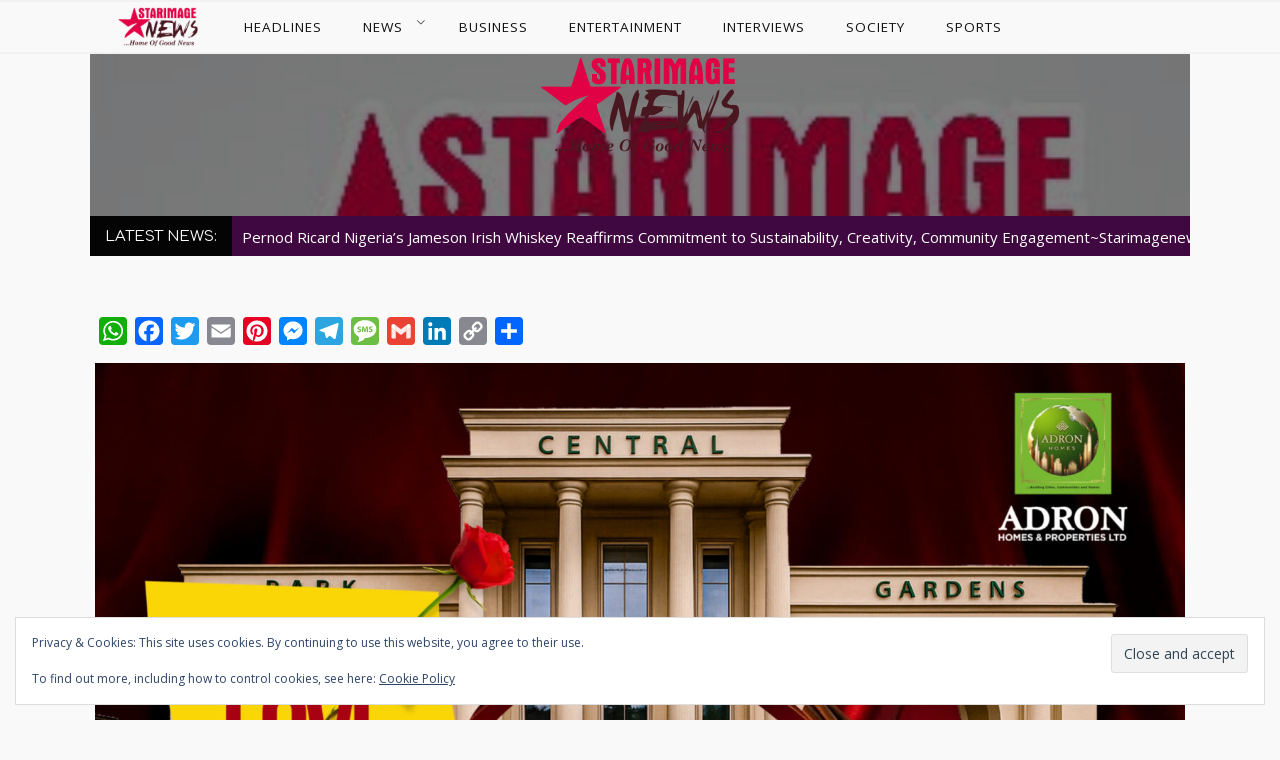

--- FILE ---
content_type: text/html; charset=UTF-8
request_url: https://starimagenews.com/lagos-cp-compelled-by-protesters-to-trek-for-10-km-as-he-visits-assaulted-grandma-in-okota-arrests-superintendent-of-police-for-assult/
body_size: 26053
content:

<!DOCTYPE html>
<html lang="en-US" class="bright-background">


<head>
	<meta charset="UTF-8" />
	<meta name="viewport" content="width=device-width, initial-scale=1" />
<meta name='robots' content='index, follow, max-image-preview:large, max-snippet:-1, max-video-preview:-1' />

<!-- Meta tags by ToongeePrime Theme -->
<meta name="author" content="Tokunbo Ibikunle" />
<meta property="article:section" content="Crime" />
<meta property="og:title" content="LAGOS CP COMPELLED BY PROTESTERS TO TREK FOR 10 KM AS HE VISITS ASSAULTED GRANDMA IN OKOTA Arrests Superintendent of Police for Assult" />
<meta property="og:site_name" content="Star Image News" />
<meta property="og:type" content="article" />
<meta property="og:image" content="https://starimagenews.com/wp-content/uploads/2020/10/tmp-cam-4005611962028845491.jpg" />
<meta property="og:image:width" content="320" />
<meta property="og:image:height" content="188" />
<meta property="og:image:type" content="image/jpeg" />
<meta name="twitter:card" content="summary_large_image" />
<meta property="og:description" content="By starimagenews.com LAGOS CP COMPELLED BY PROTESTERS TO TREK FOR 10 KM AS HE VISITS ASSAULTED GRANDMA IN OKOTA Arrests Superintendent of Police for Assult  October 19, 2020 &nbsp; The" />
<meta property="og:url" content="https://starimagenews.com/lagos-cp-compelled-by-protesters-to-trek-for-10-km-as-he-visits-assaulted-grandma-in-okota-arrests-superintendent-of-police-for-assult/" />
<meta property="og:locale" content="en_US" />
<meta property="article:published_time" content="2020-10-20T08:21:02+00:00" />
<meta name="twitter:widgets:csp" content="on">
<meta name="twitter:label1" content="Written by" />
<meta name="twitter:data1" content="Tokunbo Ibikunle" />
<meta name="twitter:label2" content="Est. reading time" />
<meta name="twitter:data2" content="2 minutes" />
<meta property="article:tag" content="LAGOS CP COMPELLED BY PROTESTERS TO TREK FOR 10 KM AS HE VISITS ASSAULTED GRANDMA IN OKOTA Arrests Superintendent of Police for Assult" />
<!-- /Meta tags by ToongeePrime Theme -->

<style id="prime2g_root_css">:root{	--brand-color:#e10245;	--brand-color-2:#491720;	--site-width:1100px;	--body-background:#f9f9f9;	--header-height:30;	--header-background:#ffffff;	--content-background:#f9f9f9;	--sidebar-background:#f9f9f9;	--footer-background:#ffffff;	--body-font:"Open Sans", sans-serif;	--headings-font:"Comfortaa", display;	--post-titlesize:2.5rem;	--arch-titlesize:3rem;	--transparent-light1:#ffffffcc;	--transparent-light2:#ffffffaa;	--transparent-light3:#ffffff55;	--transparent-dark1:#000000cc;	--transparent-dark2:#000000aa;	--transparent-dark3:#00000055;	--brand-color-f3:#e1024533;	--brand-color-f5:#e1024555;	--brand-color-f7:#e1024577;	--brand-color-fa:#e10245aa;	--brand-color-fc:#e10245cc;	--brand-color-fe:#e10245ee;	--body-text:#101010;	--header-text:#101010;	--content-text:#101010;	--footer-text:#101010;	--headline-color:#101010;	--button-bg:#777777;	--button-text:#fefefe;	--sidebar-text:#101010;}body.themeswitched_dark{--content-text:#f9f9f9;	--content-background:#101010;	--body-text:#f9f9f9;	--body-background:#101010;	}#header{background-attachment:scroll;background-size:cover;min-height:30vh;}h1.page-title,.page-title span{font-weight:500;}@supports(font-variation-settings:'wght' 500){h1.page-title,.page-title span{font-weight:500;}}@supports(font-variation-settings:'wdth' 100%){h1.page-title,.page-title span{font-stretch:100%%;}}.singular .page-title{font-size:var(--post-titlesize);}body.hfeed .page-title{font-size:var(--arch-titlesize);}body{font-size:15px;}.mainsidebar{background-color:var(--sidebar-background);color:var(--sidebar-text);}.mainsidebar a{color:var(--sidebar-text);}body,p{line-height:1.5;}p{margin-top:.67rem;margin-bottom:.67rem;}body h1, h2, h3, h4, h5, h6{line-height:1.5;margin-top:.67rem;margin-bottom:.67rem;}@media(min-width:821px){#container{top:46px;}#main_nav{position:fixed;top:0;left:0;right:0;}.admin-bar #main_nav{top:32px;}}@media(max-width:820px){.singular .page-title{font-size:calc(var(--post-titlesize)*0.85);}body.hfeed .page-title{font-size:calc(var(--arch-titlesize)*0.85);}}@media(max-width:601px){.singular .page-title{font-size:calc(var(--post-titlesize)*0.7);}body.hfeed .page-title{font-size:calc(var(--arch-titlesize)*0.7);}}</style><!-- #prime2g_root_css --><script id="prime2g_ajax_base">
//	@since 1.0.98
function prime2g_ajax_api_call( urlPath, formData, requestData ) {
let data1	=	{
	url: "https://starimagenews.com/" + urlPath,
	method: 'POST',
	data: formData,
	success: {},
	fail: {},
	error: {},
	beforeSend: (xhr)=>{
		xhr.setRequestHeader( "X-WP-Nonce", "9909422ee4" );
		console.log( 'API' );
	}
};
let ajaxParams	=	Object.assign( {}, data1, requestData );
return	jQuery.ajax( ajaxParams );
}
</script>

	<!-- This site is optimized with the Yoast SEO plugin v26.7 - https://yoast.com/wordpress/plugins/seo/ -->
	<title>LAGOS CP COMPELLED BY PROTESTERS TO TREK FOR 10 KM AS HE VISITS ASSAULTED GRANDMA IN OKOTA Arrests Superintendent of Police for Assult - Star Image News</title>
	<link rel="canonical" href="https://starimagenews.com/lagos-cp-compelled-by-protesters-to-trek-for-10-km-as-he-visits-assaulted-grandma-in-okota-arrests-superintendent-of-police-for-assult/" />
	<meta property="og:locale" content="en_US" />
	<meta property="og:type" content="article" />
	<meta property="og:title" content="LAGOS CP COMPELLED BY PROTESTERS TO TREK FOR 10 KM AS HE VISITS ASSAULTED GRANDMA IN OKOTA Arrests Superintendent of Police for Assult - Star Image News" />
	<meta property="og:description" content="By starimagenews.com LAGOS CP COMPELLED BY PROTESTERS TO TREK FOR 10 KM AS HE VISITS ASSAULTED GRANDMA IN OKOTA Arrests Superintendent of Police for Assult  October 19, 2020 &nbsp; The Commissioner of Police, Lagos State, CP Hakeem Odumosu, on Sunday, 18th October, 2020, was compelled by aggressive #endsars# protesters at Okota to trek in companies [&hellip;]" />
	<meta property="og:url" content="https://starimagenews.com/lagos-cp-compelled-by-protesters-to-trek-for-10-km-as-he-visits-assaulted-grandma-in-okota-arrests-superintendent-of-police-for-assult/" />
	<meta property="og:site_name" content="Star Image News" />
	<meta property="article:published_time" content="2020-10-20T08:21:02+00:00" />
	<meta property="article:modified_time" content="2020-10-20T08:29:44+00:00" />
	<meta property="og:image" content="https://i0.wp.com/starimagenews.com/wp-content/uploads/2020/10/tmp-cam-4005611962028845491.jpg?fit=320%2C188&ssl=1" />
	<meta property="og:image:width" content="320" />
	<meta property="og:image:height" content="188" />
	<meta property="og:image:type" content="image/jpeg" />
	<meta name="author" content="Tokunbo Ibikunle" />
	<meta name="twitter:card" content="summary_large_image" />
	<meta name="twitter:label1" content="Written by" />
	<meta name="twitter:data1" content="Tokunbo Ibikunle" />
	<meta name="twitter:label2" content="Est. reading time" />
	<meta name="twitter:data2" content="2 minutes" />
	<script type="application/ld+json" class="yoast-schema-graph">{"@context":"https://schema.org","@graph":[{"@type":"Article","@id":"https://starimagenews.com/lagos-cp-compelled-by-protesters-to-trek-for-10-km-as-he-visits-assaulted-grandma-in-okota-arrests-superintendent-of-police-for-assult/#article","isPartOf":{"@id":"https://starimagenews.com/lagos-cp-compelled-by-protesters-to-trek-for-10-km-as-he-visits-assaulted-grandma-in-okota-arrests-superintendent-of-police-for-assult/"},"author":{"name":"Tokunbo Ibikunle","@id":"https://starimagenews.com/#/schema/person/2d878a7f2a4eeb9c5867b62f40057125"},"headline":"LAGOS CP COMPELLED BY PROTESTERS TO TREK FOR 10 KM AS HE VISITS ASSAULTED GRANDMA IN OKOTA Arrests Superintendent of Police for Assult","datePublished":"2020-10-20T08:21:02+00:00","dateModified":"2020-10-20T08:29:44+00:00","mainEntityOfPage":{"@id":"https://starimagenews.com/lagos-cp-compelled-by-protesters-to-trek-for-10-km-as-he-visits-assaulted-grandma-in-okota-arrests-superintendent-of-police-for-assult/"},"wordCount":344,"commentCount":0,"publisher":{"@id":"https://starimagenews.com/#organization"},"image":{"@id":"https://starimagenews.com/lagos-cp-compelled-by-protesters-to-trek-for-10-km-as-he-visits-assaulted-grandma-in-okota-arrests-superintendent-of-police-for-assult/#primaryimage"},"thumbnailUrl":"https://starimagenews.com/wp-content/uploads/2020/10/tmp-cam-4005611962028845491.jpg","keywords":["LAGOS CP COMPELLED BY PROTESTERS TO TREK FOR 10 KM AS HE VISITS ASSAULTED GRANDMA IN OKOTA Arrests Superintendent of Police for Assult"],"articleSection":["Crime"],"inLanguage":"en-US","potentialAction":[{"@type":"CommentAction","name":"Comment","target":["https://starimagenews.com/lagos-cp-compelled-by-protesters-to-trek-for-10-km-as-he-visits-assaulted-grandma-in-okota-arrests-superintendent-of-police-for-assult/#respond"]}]},{"@type":"WebPage","@id":"https://starimagenews.com/lagos-cp-compelled-by-protesters-to-trek-for-10-km-as-he-visits-assaulted-grandma-in-okota-arrests-superintendent-of-police-for-assult/","url":"https://starimagenews.com/lagos-cp-compelled-by-protesters-to-trek-for-10-km-as-he-visits-assaulted-grandma-in-okota-arrests-superintendent-of-police-for-assult/","name":"LAGOS CP COMPELLED BY PROTESTERS TO TREK FOR 10 KM AS HE VISITS ASSAULTED GRANDMA IN OKOTA Arrests Superintendent of Police for Assult - Star Image News","isPartOf":{"@id":"https://starimagenews.com/#website"},"primaryImageOfPage":{"@id":"https://starimagenews.com/lagos-cp-compelled-by-protesters-to-trek-for-10-km-as-he-visits-assaulted-grandma-in-okota-arrests-superintendent-of-police-for-assult/#primaryimage"},"image":{"@id":"https://starimagenews.com/lagos-cp-compelled-by-protesters-to-trek-for-10-km-as-he-visits-assaulted-grandma-in-okota-arrests-superintendent-of-police-for-assult/#primaryimage"},"thumbnailUrl":"https://starimagenews.com/wp-content/uploads/2020/10/tmp-cam-4005611962028845491.jpg","datePublished":"2020-10-20T08:21:02+00:00","dateModified":"2020-10-20T08:29:44+00:00","breadcrumb":{"@id":"https://starimagenews.com/lagos-cp-compelled-by-protesters-to-trek-for-10-km-as-he-visits-assaulted-grandma-in-okota-arrests-superintendent-of-police-for-assult/#breadcrumb"},"inLanguage":"en-US","potentialAction":[{"@type":"ReadAction","target":["https://starimagenews.com/lagos-cp-compelled-by-protesters-to-trek-for-10-km-as-he-visits-assaulted-grandma-in-okota-arrests-superintendent-of-police-for-assult/"]}]},{"@type":"ImageObject","inLanguage":"en-US","@id":"https://starimagenews.com/lagos-cp-compelled-by-protesters-to-trek-for-10-km-as-he-visits-assaulted-grandma-in-okota-arrests-superintendent-of-police-for-assult/#primaryimage","url":"https://starimagenews.com/wp-content/uploads/2020/10/tmp-cam-4005611962028845491.jpg","contentUrl":"https://starimagenews.com/wp-content/uploads/2020/10/tmp-cam-4005611962028845491.jpg","width":320,"height":188},{"@type":"BreadcrumbList","@id":"https://starimagenews.com/lagos-cp-compelled-by-protesters-to-trek-for-10-km-as-he-visits-assaulted-grandma-in-okota-arrests-superintendent-of-police-for-assult/#breadcrumb","itemListElement":[{"@type":"ListItem","position":1,"name":"Home","item":"https://starimagenews.com/"},{"@type":"ListItem","position":2,"name":"LAGOS CP COMPELLED BY PROTESTERS TO TREK FOR 10 KM AS HE VISITS ASSAULTED GRANDMA IN OKOTA Arrests Superintendent of Police for Assult"}]},{"@type":"WebSite","@id":"https://starimagenews.com/#website","url":"https://starimagenews.com/","name":"Star Image News","description":"Home of Good News","publisher":{"@id":"https://starimagenews.com/#organization"},"potentialAction":[{"@type":"SearchAction","target":{"@type":"EntryPoint","urlTemplate":"https://starimagenews.com/?s={search_term_string}"},"query-input":{"@type":"PropertyValueSpecification","valueRequired":true,"valueName":"search_term_string"}}],"inLanguage":"en-US"},{"@type":"Organization","@id":"https://starimagenews.com/#organization","name":"Star Image News","url":"https://starimagenews.com/","logo":{"@type":"ImageObject","inLanguage":"en-US","@id":"https://starimagenews.com/#/schema/logo/image/","url":"https://starimagenews.com/wp-content/uploads/2022/07/Star-Image-News-logo.png","contentUrl":"https://starimagenews.com/wp-content/uploads/2022/07/Star-Image-News-logo.png","width":200,"height":100,"caption":"Star Image News"},"image":{"@id":"https://starimagenews.com/#/schema/logo/image/"}},{"@type":"Person","@id":"https://starimagenews.com/#/schema/person/2d878a7f2a4eeb9c5867b62f40057125","name":"Tokunbo Ibikunle","image":{"@type":"ImageObject","inLanguage":"en-US","@id":"https://starimagenews.com/#/schema/person/image/","url":"https://secure.gravatar.com/avatar/0bed40055206fd0e653f2414309568267374490e48e08708d2a082dc3d2b4183?s=96&d=mm&r=g","contentUrl":"https://secure.gravatar.com/avatar/0bed40055206fd0e653f2414309568267374490e48e08708d2a082dc3d2b4183?s=96&d=mm&r=g","caption":"Tokunbo Ibikunle"},"sameAs":["https://starimagenews.com/"],"url":"https://starimagenews.com/author/tokunboh/"}]}</script>
	<!-- / Yoast SEO plugin. -->


<link rel='dns-prefetch' href='//static.addtoany.com' />
<link rel='dns-prefetch' href='//stats.wp.com' />
<link rel='dns-prefetch' href='//cdn.jsdelivr.net' />
<link rel='dns-prefetch' href='//v0.wordpress.com' />
<link rel='preconnect' href='//c0.wp.com' />
<link rel="alternate" type="application/rss+xml" title="Star Image News &raquo; Feed" href="https://starimagenews.com/feed/" />
<link rel="alternate" type="application/rss+xml" title="Star Image News &raquo; Comments Feed" href="https://starimagenews.com/comments/feed/" />
<style id="prime2g_conditional_css">.site_width, .ext_stretch_head .footerWrap, .ext_stretch_foot .site_header{margin:auto;max-width:var(--site-width);	/* Don't use width:100% */}.ext_stretch_head .page_wrapper,.ext_stretch_foot .page_wrapper,.ext_stretch_foot .footerWrap,.ext_stretch_hf .page_wrapper, .ext_stretch_hf .footerWrap{max-width:100vw;}.shader{position:absolute;left:0;right:0;top:0;bottom:0;background:rgba(0,0,0,0.5);}.hide, .logged-in .logged-out, .logged-out .logged-in{display:none!important;}.w100pc{width:100%;}.centered{margin:auto;text-align:center;display:block;}.p-abso{position:absolute;}.prel{position:relative;}.fit_abso{position:absolute;top:0;bottom:0;left:0;right:0;}.p-fix{position:fixed;}.grid{display:grid;gap:var(--min-pad);}.flex{display:flex;flex-wrap:wrap;}.flexnw{display:flex;}.hidden{opacity:0;visibility:hidden;z-index:0;}.ohidden{overflow:hidden;}.pointer{cursor:pointer;}.breakall{word-break:break-all;}.white, .white a{color:#fff;}.alignC{align-items:center;}.justifC{justify-content:center;}.fixBG{background-attachment:fixed;}.centerBG{background-position:center;}.coverBG{background-size:cover;}.containBG{background-size:contain;}.brandcolor,.bcolr{color:var(--brand-color);}.brandcolor2,.bcolr2{color:var(--brand-color-2);}.brandcolorBG,.bcBG{background-color:var(--brand-color);}.brandcolor2BG,.bc2BG{background-color:var(--brand-color-2);}.uppercase{text-transform:uppercase;}.has-icons{font-family:"bootstrap-icons";}.oshadow{box-shadow:0 0 12px rgba(0,0,0,0.25);}.hidden.prime, .show, .enter{visibility:visible!important;opacity:1!important;}.clear, .prev_next{clear:both;width:100%;}.clear:before,.clear:after{content:'';display:block;clear:both;}.slimscrollbar{overflow:hidden;overflow-y:auto;}.scrollX{overflow:hidden;overflow-x:auto;}iframe,.mejs-container,.mejs-container *{max-height:100%;height:100%;}.mainsidebar{scrollbar-color:var(--sidebar-bg) var(--sidebar-text);scrollbar-width:thin;}.mainsidebar:hover{scrollbar-color:#000 #b0b0b0;}.searchform input{outline:0;}@media(min-width:821px){}@media(min-width:901px){.has-sidebar .site_content,.has-sidebar.width_960px .site_content{grid-template-columns:2.5fr 1fr;}}@media(min-width:1101px){.has-sidebar .site_content{grid-template-columns:1fr minmax(200px, 300px);}}@media(max-width:820px){}@keyframes prime_spin {from{transform:rotate(0deg);}to{transform:rotate(360deg);}}</style><!-- #prime2g_conditional_css -->
<link rel="alternate" type="application/rss+xml" title="Star Image News &raquo; LAGOS CP COMPELLED BY PROTESTERS TO TREK FOR 10 KM AS HE VISITS ASSAULTED GRANDMA IN OKOTA Arrests Superintendent of Police for Assult Comments Feed" href="https://starimagenews.com/lagos-cp-compelled-by-protesters-to-trek-for-10-km-as-he-visits-assaulted-grandma-in-okota-arrests-superintendent-of-police-for-assult/feed/" />
<link rel="alternate" title="oEmbed (JSON)" type="application/json+oembed" href="https://starimagenews.com/wp-json/oembed/1.0/embed?url=https%3A%2F%2Fstarimagenews.com%2Flagos-cp-compelled-by-protesters-to-trek-for-10-km-as-he-visits-assaulted-grandma-in-okota-arrests-superintendent-of-police-for-assult%2F" />
<link rel="alternate" title="oEmbed (XML)" type="text/xml+oembed" href="https://starimagenews.com/wp-json/oembed/1.0/embed?url=https%3A%2F%2Fstarimagenews.com%2Flagos-cp-compelled-by-protesters-to-trek-for-10-km-as-he-visits-assaulted-grandma-in-okota-arrests-superintendent-of-police-for-assult%2F&#038;format=xml" />
<style id='wp-img-auto-sizes-contain-inline-css'>
img:is([sizes=auto i],[sizes^="auto," i]){contain-intrinsic-size:3000px 1500px}
/*# sourceURL=wp-img-auto-sizes-contain-inline-css */
</style>
<style id='wp-emoji-styles-inline-css'>

	img.wp-smiley, img.emoji {
		display: inline !important;
		border: none !important;
		box-shadow: none !important;
		height: 1em !important;
		width: 1em !important;
		margin: 0 0.07em !important;
		vertical-align: -0.1em !important;
		background: none !important;
		padding: 0 !important;
	}
/*# sourceURL=wp-emoji-styles-inline-css */
</style>
<style id='wp-block-library-inline-css'>
:root{--wp-block-synced-color:#7a00df;--wp-block-synced-color--rgb:122,0,223;--wp-bound-block-color:var(--wp-block-synced-color);--wp-editor-canvas-background:#ddd;--wp-admin-theme-color:#007cba;--wp-admin-theme-color--rgb:0,124,186;--wp-admin-theme-color-darker-10:#006ba1;--wp-admin-theme-color-darker-10--rgb:0,107,160.5;--wp-admin-theme-color-darker-20:#005a87;--wp-admin-theme-color-darker-20--rgb:0,90,135;--wp-admin-border-width-focus:2px}@media (min-resolution:192dpi){:root{--wp-admin-border-width-focus:1.5px}}.wp-element-button{cursor:pointer}:root .has-very-light-gray-background-color{background-color:#eee}:root .has-very-dark-gray-background-color{background-color:#313131}:root .has-very-light-gray-color{color:#eee}:root .has-very-dark-gray-color{color:#313131}:root .has-vivid-green-cyan-to-vivid-cyan-blue-gradient-background{background:linear-gradient(135deg,#00d084,#0693e3)}:root .has-purple-crush-gradient-background{background:linear-gradient(135deg,#34e2e4,#4721fb 50%,#ab1dfe)}:root .has-hazy-dawn-gradient-background{background:linear-gradient(135deg,#faaca8,#dad0ec)}:root .has-subdued-olive-gradient-background{background:linear-gradient(135deg,#fafae1,#67a671)}:root .has-atomic-cream-gradient-background{background:linear-gradient(135deg,#fdd79a,#004a59)}:root .has-nightshade-gradient-background{background:linear-gradient(135deg,#330968,#31cdcf)}:root .has-midnight-gradient-background{background:linear-gradient(135deg,#020381,#2874fc)}:root{--wp--preset--font-size--normal:16px;--wp--preset--font-size--huge:42px}.has-regular-font-size{font-size:1em}.has-larger-font-size{font-size:2.625em}.has-normal-font-size{font-size:var(--wp--preset--font-size--normal)}.has-huge-font-size{font-size:var(--wp--preset--font-size--huge)}.has-text-align-center{text-align:center}.has-text-align-left{text-align:left}.has-text-align-right{text-align:right}.has-fit-text{white-space:nowrap!important}#end-resizable-editor-section{display:none}.aligncenter{clear:both}.items-justified-left{justify-content:flex-start}.items-justified-center{justify-content:center}.items-justified-right{justify-content:flex-end}.items-justified-space-between{justify-content:space-between}.screen-reader-text{border:0;clip-path:inset(50%);height:1px;margin:-1px;overflow:hidden;padding:0;position:absolute;width:1px;word-wrap:normal!important}.screen-reader-text:focus{background-color:#ddd;clip-path:none;color:#444;display:block;font-size:1em;height:auto;left:5px;line-height:normal;padding:15px 23px 14px;text-decoration:none;top:5px;width:auto;z-index:100000}html :where(.has-border-color){border-style:solid}html :where([style*=border-top-color]){border-top-style:solid}html :where([style*=border-right-color]){border-right-style:solid}html :where([style*=border-bottom-color]){border-bottom-style:solid}html :where([style*=border-left-color]){border-left-style:solid}html :where([style*=border-width]){border-style:solid}html :where([style*=border-top-width]){border-top-style:solid}html :where([style*=border-right-width]){border-right-style:solid}html :where([style*=border-bottom-width]){border-bottom-style:solid}html :where([style*=border-left-width]){border-left-style:solid}html :where(img[class*=wp-image-]){height:auto;max-width:100%}:where(figure){margin:0 0 1em}html :where(.is-position-sticky){--wp-admin--admin-bar--position-offset:var(--wp-admin--admin-bar--height,0px)}@media screen and (max-width:600px){html :where(.is-position-sticky){--wp-admin--admin-bar--position-offset:0px}}

/*# sourceURL=wp-block-library-inline-css */
</style><style id='global-styles-inline-css'>
:root{--wp--preset--aspect-ratio--square: 1;--wp--preset--aspect-ratio--4-3: 4/3;--wp--preset--aspect-ratio--3-4: 3/4;--wp--preset--aspect-ratio--3-2: 3/2;--wp--preset--aspect-ratio--2-3: 2/3;--wp--preset--aspect-ratio--16-9: 16/9;--wp--preset--aspect-ratio--9-16: 9/16;--wp--preset--color--black: #000000;--wp--preset--color--cyan-bluish-gray: #abb8c3;--wp--preset--color--white: #FFFFFF;--wp--preset--color--pale-pink: #f78da7;--wp--preset--color--vivid-red: #cf2e2e;--wp--preset--color--luminous-vivid-orange: #ff6900;--wp--preset--color--luminous-vivid-amber: #fcb900;--wp--preset--color--light-green-cyan: #7bdcb5;--wp--preset--color--vivid-green-cyan: #00d084;--wp--preset--color--pale-cyan-blue: #8ed1fc;--wp--preset--color--vivid-cyan-blue: #0693e3;--wp--preset--color--vivid-purple: #9b51e0;--wp--preset--color--brandcolor: #e10245;--wp--preset--color--brandcolor-2: #491720;--wp--preset--color--sitebackground: #f9f9f9;--wp--preset--color--buttonbg: #777777;--wp--preset--color--dark-gray: #28303D;--wp--preset--color--gray: #39414D;--wp--preset--color--green: #D1E4DD;--wp--preset--color--blue: #D1DFE4;--wp--preset--color--purple: #D1D1E4;--wp--preset--color--red: #E4D1D1;--wp--preset--color--orange: #E4DAD1;--wp--preset--color--yellow: #EEEADD;--wp--preset--gradient--vivid-cyan-blue-to-vivid-purple: linear-gradient(135deg,rgb(6,147,227) 0%,rgb(155,81,224) 100%);--wp--preset--gradient--light-green-cyan-to-vivid-green-cyan: linear-gradient(135deg,rgb(122,220,180) 0%,rgb(0,208,130) 100%);--wp--preset--gradient--luminous-vivid-amber-to-luminous-vivid-orange: linear-gradient(135deg,rgb(252,185,0) 0%,rgb(255,105,0) 100%);--wp--preset--gradient--luminous-vivid-orange-to-vivid-red: linear-gradient(135deg,rgb(255,105,0) 0%,rgb(207,46,46) 100%);--wp--preset--gradient--very-light-gray-to-cyan-bluish-gray: linear-gradient(135deg,rgb(238,238,238) 0%,rgb(169,184,195) 100%);--wp--preset--gradient--cool-to-warm-spectrum: linear-gradient(135deg,rgb(74,234,220) 0%,rgb(151,120,209) 20%,rgb(207,42,186) 40%,rgb(238,44,130) 60%,rgb(251,105,98) 80%,rgb(254,248,76) 100%);--wp--preset--gradient--blush-light-purple: linear-gradient(135deg,rgb(255,206,236) 0%,rgb(152,150,240) 100%);--wp--preset--gradient--blush-bordeaux: linear-gradient(135deg,rgb(254,205,165) 0%,rgb(254,45,45) 50%,rgb(107,0,62) 100%);--wp--preset--gradient--luminous-dusk: linear-gradient(135deg,rgb(255,203,112) 0%,rgb(199,81,192) 50%,rgb(65,88,208) 100%);--wp--preset--gradient--pale-ocean: linear-gradient(135deg,rgb(255,245,203) 0%,rgb(182,227,212) 50%,rgb(51,167,181) 100%);--wp--preset--gradient--electric-grass: linear-gradient(135deg,rgb(202,248,128) 0%,rgb(113,206,126) 100%);--wp--preset--gradient--midnight: linear-gradient(135deg,rgb(2,3,129) 0%,rgb(40,116,252) 100%);--wp--preset--gradient--purple-to-yellow: linear-gradient(160deg, #D1D1E4 0%, #EEEADD 100%);--wp--preset--gradient--yellow-to-purple: linear-gradient(160deg, #EEEADD 0%, #D1D1E4 100%);--wp--preset--gradient--green-to-yellow: linear-gradient(160deg, #D1E4DD 0%, #EEEADD 100%);--wp--preset--gradient--yellow-to-green: linear-gradient(160deg, #EEEADD 0%, #D1E4DD 100%);--wp--preset--gradient--red-to-yellow: linear-gradient(160deg, #E4D1D1 0%, #EEEADD 100%);--wp--preset--gradient--yellow-to-red: linear-gradient(160deg, #EEEADD 0%, #E4D1D1 100%);--wp--preset--gradient--purple-to-red: linear-gradient(160deg, #D1D1E4 0%, #E4D1D1 100%);--wp--preset--gradient--red-to-purple: linear-gradient(160deg, #E4D1D1 0%, #D1D1E4 100%);--wp--preset--font-size--small: 18px;--wp--preset--font-size--medium: 20px;--wp--preset--font-size--large: 24px;--wp--preset--font-size--x-large: 42px;--wp--preset--font-size--extra-small: 16px;--wp--preset--font-size--normal: 20px;--wp--preset--font-size--extra-large: 48px;--wp--preset--font-size--really-big: 72px;--wp--preset--font-size--huge: 96px;--wp--preset--font-size--gigantic: 144px;--wp--preset--spacing--20: 0.44rem;--wp--preset--spacing--30: 0.67rem;--wp--preset--spacing--40: 1rem;--wp--preset--spacing--50: 1.5rem;--wp--preset--spacing--60: 2.25rem;--wp--preset--spacing--70: 3.38rem;--wp--preset--spacing--80: 5.06rem;--wp--preset--shadow--natural: 6px 6px 9px rgba(0, 0, 0, 0.2);--wp--preset--shadow--deep: 12px 12px 50px rgba(0, 0, 0, 0.4);--wp--preset--shadow--sharp: 6px 6px 0px rgba(0, 0, 0, 0.2);--wp--preset--shadow--outlined: 6px 6px 0px -3px rgb(255, 255, 255), 6px 6px rgb(0, 0, 0);--wp--preset--shadow--crisp: 6px 6px 0px rgb(0, 0, 0);}:root :where(.is-layout-flow) > :first-child{margin-block-start: 0;}:root :where(.is-layout-flow) > :last-child{margin-block-end: 0;}:root :where(.is-layout-flow) > *{margin-block-start: 24px;margin-block-end: 0;}:root :where(.is-layout-constrained) > :first-child{margin-block-start: 0;}:root :where(.is-layout-constrained) > :last-child{margin-block-end: 0;}:root :where(.is-layout-constrained) > *{margin-block-start: 24px;margin-block-end: 0;}:root :where(.is-layout-flex){gap: 24px;}:root :where(.is-layout-grid){gap: 24px;}body .is-layout-flex{display: flex;}.is-layout-flex{flex-wrap: wrap;align-items: center;}.is-layout-flex > :is(*, div){margin: 0;}body .is-layout-grid{display: grid;}.is-layout-grid > :is(*, div){margin: 0;}.has-black-color{color: var(--wp--preset--color--black) !important;}.has-cyan-bluish-gray-color{color: var(--wp--preset--color--cyan-bluish-gray) !important;}.has-white-color{color: var(--wp--preset--color--white) !important;}.has-pale-pink-color{color: var(--wp--preset--color--pale-pink) !important;}.has-vivid-red-color{color: var(--wp--preset--color--vivid-red) !important;}.has-luminous-vivid-orange-color{color: var(--wp--preset--color--luminous-vivid-orange) !important;}.has-luminous-vivid-amber-color{color: var(--wp--preset--color--luminous-vivid-amber) !important;}.has-light-green-cyan-color{color: var(--wp--preset--color--light-green-cyan) !important;}.has-vivid-green-cyan-color{color: var(--wp--preset--color--vivid-green-cyan) !important;}.has-pale-cyan-blue-color{color: var(--wp--preset--color--pale-cyan-blue) !important;}.has-vivid-cyan-blue-color{color: var(--wp--preset--color--vivid-cyan-blue) !important;}.has-vivid-purple-color{color: var(--wp--preset--color--vivid-purple) !important;}.has-brandcolor-color{color: var(--wp--preset--color--brandcolor) !important;}.has-brandcolor-2-color{color: var(--wp--preset--color--brandcolor-2) !important;}.has-sitebackground-color{color: var(--wp--preset--color--sitebackground) !important;}.has-buttonbg-color{color: var(--wp--preset--color--buttonbg) !important;}.has-dark-gray-color{color: var(--wp--preset--color--dark-gray) !important;}.has-gray-color{color: var(--wp--preset--color--gray) !important;}.has-green-color{color: var(--wp--preset--color--green) !important;}.has-blue-color{color: var(--wp--preset--color--blue) !important;}.has-purple-color{color: var(--wp--preset--color--purple) !important;}.has-red-color{color: var(--wp--preset--color--red) !important;}.has-orange-color{color: var(--wp--preset--color--orange) !important;}.has-yellow-color{color: var(--wp--preset--color--yellow) !important;}.has-black-background-color{background-color: var(--wp--preset--color--black) !important;}.has-cyan-bluish-gray-background-color{background-color: var(--wp--preset--color--cyan-bluish-gray) !important;}.has-white-background-color{background-color: var(--wp--preset--color--white) !important;}.has-pale-pink-background-color{background-color: var(--wp--preset--color--pale-pink) !important;}.has-vivid-red-background-color{background-color: var(--wp--preset--color--vivid-red) !important;}.has-luminous-vivid-orange-background-color{background-color: var(--wp--preset--color--luminous-vivid-orange) !important;}.has-luminous-vivid-amber-background-color{background-color: var(--wp--preset--color--luminous-vivid-amber) !important;}.has-light-green-cyan-background-color{background-color: var(--wp--preset--color--light-green-cyan) !important;}.has-vivid-green-cyan-background-color{background-color: var(--wp--preset--color--vivid-green-cyan) !important;}.has-pale-cyan-blue-background-color{background-color: var(--wp--preset--color--pale-cyan-blue) !important;}.has-vivid-cyan-blue-background-color{background-color: var(--wp--preset--color--vivid-cyan-blue) !important;}.has-vivid-purple-background-color{background-color: var(--wp--preset--color--vivid-purple) !important;}.has-brandcolor-background-color{background-color: var(--wp--preset--color--brandcolor) !important;}.has-brandcolor-2-background-color{background-color: var(--wp--preset--color--brandcolor-2) !important;}.has-sitebackground-background-color{background-color: var(--wp--preset--color--sitebackground) !important;}.has-buttonbg-background-color{background-color: var(--wp--preset--color--buttonbg) !important;}.has-dark-gray-background-color{background-color: var(--wp--preset--color--dark-gray) !important;}.has-gray-background-color{background-color: var(--wp--preset--color--gray) !important;}.has-green-background-color{background-color: var(--wp--preset--color--green) !important;}.has-blue-background-color{background-color: var(--wp--preset--color--blue) !important;}.has-purple-background-color{background-color: var(--wp--preset--color--purple) !important;}.has-red-background-color{background-color: var(--wp--preset--color--red) !important;}.has-orange-background-color{background-color: var(--wp--preset--color--orange) !important;}.has-yellow-background-color{background-color: var(--wp--preset--color--yellow) !important;}.has-black-border-color{border-color: var(--wp--preset--color--black) !important;}.has-cyan-bluish-gray-border-color{border-color: var(--wp--preset--color--cyan-bluish-gray) !important;}.has-white-border-color{border-color: var(--wp--preset--color--white) !important;}.has-pale-pink-border-color{border-color: var(--wp--preset--color--pale-pink) !important;}.has-vivid-red-border-color{border-color: var(--wp--preset--color--vivid-red) !important;}.has-luminous-vivid-orange-border-color{border-color: var(--wp--preset--color--luminous-vivid-orange) !important;}.has-luminous-vivid-amber-border-color{border-color: var(--wp--preset--color--luminous-vivid-amber) !important;}.has-light-green-cyan-border-color{border-color: var(--wp--preset--color--light-green-cyan) !important;}.has-vivid-green-cyan-border-color{border-color: var(--wp--preset--color--vivid-green-cyan) !important;}.has-pale-cyan-blue-border-color{border-color: var(--wp--preset--color--pale-cyan-blue) !important;}.has-vivid-cyan-blue-border-color{border-color: var(--wp--preset--color--vivid-cyan-blue) !important;}.has-vivid-purple-border-color{border-color: var(--wp--preset--color--vivid-purple) !important;}.has-brandcolor-border-color{border-color: var(--wp--preset--color--brandcolor) !important;}.has-brandcolor-2-border-color{border-color: var(--wp--preset--color--brandcolor-2) !important;}.has-sitebackground-border-color{border-color: var(--wp--preset--color--sitebackground) !important;}.has-buttonbg-border-color{border-color: var(--wp--preset--color--buttonbg) !important;}.has-dark-gray-border-color{border-color: var(--wp--preset--color--dark-gray) !important;}.has-gray-border-color{border-color: var(--wp--preset--color--gray) !important;}.has-green-border-color{border-color: var(--wp--preset--color--green) !important;}.has-blue-border-color{border-color: var(--wp--preset--color--blue) !important;}.has-purple-border-color{border-color: var(--wp--preset--color--purple) !important;}.has-red-border-color{border-color: var(--wp--preset--color--red) !important;}.has-orange-border-color{border-color: var(--wp--preset--color--orange) !important;}.has-yellow-border-color{border-color: var(--wp--preset--color--yellow) !important;}.has-vivid-cyan-blue-to-vivid-purple-gradient-background{background: var(--wp--preset--gradient--vivid-cyan-blue-to-vivid-purple) !important;}.has-light-green-cyan-to-vivid-green-cyan-gradient-background{background: var(--wp--preset--gradient--light-green-cyan-to-vivid-green-cyan) !important;}.has-luminous-vivid-amber-to-luminous-vivid-orange-gradient-background{background: var(--wp--preset--gradient--luminous-vivid-amber-to-luminous-vivid-orange) !important;}.has-luminous-vivid-orange-to-vivid-red-gradient-background{background: var(--wp--preset--gradient--luminous-vivid-orange-to-vivid-red) !important;}.has-very-light-gray-to-cyan-bluish-gray-gradient-background{background: var(--wp--preset--gradient--very-light-gray-to-cyan-bluish-gray) !important;}.has-cool-to-warm-spectrum-gradient-background{background: var(--wp--preset--gradient--cool-to-warm-spectrum) !important;}.has-blush-light-purple-gradient-background{background: var(--wp--preset--gradient--blush-light-purple) !important;}.has-blush-bordeaux-gradient-background{background: var(--wp--preset--gradient--blush-bordeaux) !important;}.has-luminous-dusk-gradient-background{background: var(--wp--preset--gradient--luminous-dusk) !important;}.has-pale-ocean-gradient-background{background: var(--wp--preset--gradient--pale-ocean) !important;}.has-electric-grass-gradient-background{background: var(--wp--preset--gradient--electric-grass) !important;}.has-midnight-gradient-background{background: var(--wp--preset--gradient--midnight) !important;}.has-purple-to-yellow-gradient-background{background: var(--wp--preset--gradient--purple-to-yellow) !important;}.has-yellow-to-purple-gradient-background{background: var(--wp--preset--gradient--yellow-to-purple) !important;}.has-green-to-yellow-gradient-background{background: var(--wp--preset--gradient--green-to-yellow) !important;}.has-yellow-to-green-gradient-background{background: var(--wp--preset--gradient--yellow-to-green) !important;}.has-red-to-yellow-gradient-background{background: var(--wp--preset--gradient--red-to-yellow) !important;}.has-yellow-to-red-gradient-background{background: var(--wp--preset--gradient--yellow-to-red) !important;}.has-purple-to-red-gradient-background{background: var(--wp--preset--gradient--purple-to-red) !important;}.has-red-to-purple-gradient-background{background: var(--wp--preset--gradient--red-to-purple) !important;}.has-small-font-size{font-size: var(--wp--preset--font-size--small) !important;}.has-medium-font-size{font-size: var(--wp--preset--font-size--medium) !important;}.has-large-font-size{font-size: var(--wp--preset--font-size--large) !important;}.has-x-large-font-size{font-size: var(--wp--preset--font-size--x-large) !important;}.has-extra-small-font-size{font-size: var(--wp--preset--font-size--extra-small) !important;}.has-normal-font-size{font-size: var(--wp--preset--font-size--normal) !important;}.has-extra-large-font-size{font-size: var(--wp--preset--font-size--extra-large) !important;}.has-really-big-font-size{font-size: var(--wp--preset--font-size--really-big) !important;}.has-huge-font-size{font-size: var(--wp--preset--font-size--huge) !important;}.has-gigantic-font-size{font-size: var(--wp--preset--font-size--gigantic) !important;}
/*# sourceURL=global-styles-inline-css */
</style>

<style id='classic-theme-styles-inline-css'>
/*! This file is auto-generated */
.wp-block-button__link{color:#fff;background-color:#32373c;border-radius:9999px;box-shadow:none;text-decoration:none;padding:calc(.667em + 2px) calc(1.333em + 2px);font-size:1.125em}.wp-block-file__button{background:#32373c;color:#fff;text-decoration:none}
/*# sourceURL=/wp-includes/css/classic-themes.min.css */
</style>
<link rel='stylesheet' id='site-css' href='https://starimagenews.com/wp-content/plugins/star-image-news-essentials/css-js/site.css?ver=fdb1767c508f856544cf7660b66b7804' media='all' />
<link rel='stylesheet' id='prime2g_css-css' href='https://starimagenews.com/wp-content/themes/toongeeprime-theme/deprecated/theme-old.css?ver=1.0.99.92' media='all' />
<link rel="preload" href="https://cdn.jsdelivr.net/npm/bootstrap-icons@1.11.3/font/bootstrap-icons.min.css?ver=1.11.3" id="bootstrap-icons" as="style" media="all" onload="this.onload=null;this.rel='stylesheet'" />
<noscript><link rel="stylesheet" href="https://cdn.jsdelivr.net/npm/bootstrap-icons@1.11.3/font/bootstrap-icons.min.css?ver=1.11.3" id="bootstrap-icons"></noscript><link rel='stylesheet' id='addtoany-css' href='https://starimagenews.com/wp-content/plugins/add-to-any/addtoany.min.css?ver=1.16' media='all' />
<link rel='stylesheet' id='prime2g_child_css-css' href='https://starimagenews.com/wp-content/themes/star-image-news-theme/files/child.css?ver=1.1' media='all' />
<link rel='stylesheet' id='sharedaddy-css' href='https://c0.wp.com/p/jetpack/15.4/modules/sharedaddy/sharing.css' media='all' />
<link rel='stylesheet' id='social-logos-css' href='https://c0.wp.com/p/jetpack/15.4/_inc/social-logos/social-logos.min.css' media='all' />
<script id="addtoany-core-js-before">
window.a2a_config=window.a2a_config||{};a2a_config.callbacks=[];a2a_config.overlays=[];a2a_config.templates={};

//# sourceURL=addtoany-core-js-before
</script>
<script defer src="https://static.addtoany.com/menu/page.js" id="addtoany-core-js"></script>
<script src="https://c0.wp.com/c/6.9/wp-includes/js/jquery/jquery.min.js" id="jquery-core-js"></script>
<script src="https://c0.wp.com/c/6.9/wp-includes/js/jquery/jquery-migrate.min.js" id="jquery-migrate-js"></script>
<script defer src="https://starimagenews.com/wp-content/plugins/add-to-any/addtoany.min.js?ver=1.1" id="addtoany-jquery-js"></script>
<script src="https://starimagenews.com/wp-content/themes/toongeeprime-theme/files/theme-min.js?ver=1.0.99.92" id="prime2g_js-js"></script>
<script src="https://starimagenews.com/wp-content/themes/toongeeprime-theme/deprecated/deprecated.js?ver=1.0.99.92" id="prime2g_deprecated_js-js"></script>
<link rel="https://api.w.org/" href="https://starimagenews.com/wp-json/" /><link rel="alternate" title="JSON" type="application/json" href="https://starimagenews.com/wp-json/wp/v2/posts/179" /><link rel="EditURI" type="application/rsd+xml" title="RSD" href="https://starimagenews.com/xmlrpc.php?rsd" />

<link rel='shortlink' href='https://wp.me/pctw5H-2T' />
<script async src="https://pagead2.googlesyndication.com/pagead/js/adsbygoogle.js?client=ca-pub-2932343704895544" crossorigin="anonymous"></script>	<style>img#wpstats{display:none}</style>
		<link rel="preload" href="https://fonts.googleapis.com/css?family=Comfortaa|Open+Sans:300,400,500,600,700,800,900&display=swap" fetchpriority="low" as="style" onload="this.onload=null;this.rel='stylesheet'" />
<noscript><link rel="stylesheet" href="https://fonts.googleapis.com/css?family=Comfortaa|Open+Sans:300,400,500,600,700,800,900&display=swap"></noscript><link rel="pingback" href="https://starimagenews.com/xmlrpc.php"><style id="prime2g_jetpackCSS">
#page #jp-relatedposts .jp-relatedposts-items{display:flex;flex-wrap:wrap;}
</style><link rel="icon" href="https://starimagenews.com/wp-content/uploads/2020/10/cropped-Star-Image-News-site-icon-32x32.png" sizes="32x32" />
<link rel="icon" href="https://starimagenews.com/wp-content/uploads/2020/10/cropped-Star-Image-News-site-icon-192x192.png" sizes="192x192" />
<link rel="apple-touch-icon" href="https://starimagenews.com/wp-content/uploads/2020/10/cropped-Star-Image-News-site-icon-180x180.png" />
<meta name="msapplication-TileImage" content="https://starimagenews.com/wp-content/uploads/2020/10/cropped-Star-Image-News-site-icon-270x270.png" />
		<style id="wp-custom-css">
			#main_nav .custom-logo{max-height:40px;width:auto;}

#akw_newsReel{background:#400840;}
#in_sitewide_header,#footer_topWidgets{
background:var(--content-background);padding:5px;
}
#copyright_date{
display:none;
}

@media(min-width:821px){
#archive_loop .thumbnail{
min-height:360px;
}
}		</style>
		<link id="p2g_lcp_imglink" rel="preload" fetchpriority="high" as="image" href="https://starimagenews.com/wp-content/uploads/2020/10/tmp-cam-4005611962028845491.jpg"><link rel='stylesheet' id='eu-cookie-law-style-css' href='https://c0.wp.com/p/jetpack/15.4/modules/widgets/eu-cookie-law/style.css' media='all' />
</head>


<body class="wp-singular post-template-default single single-post postid-179 single-format-standard wp-custom-logo wp-embed-responsive wp-theme-toongeeprime-theme wp-child-theme-star-image-news-theme body no-js has-sidebar  width_1100px fixed_main_menu megamenu_ has-header-image singular has-thumbnail is-desktop logged-out">


<div id="container" class="site_container">

<div id="page_wrapper" class="page_wrapper site_width prel">
<div id="page" class="site">
<a class="skip-link screen-reader-text" href="#content">Skip to content</a>

	<section id="prime2g_before_header"></section><div id="main_nav" class="togs main_menu_wrap logo_with_menu">
<div class="w100pc site_width mainmenuwrap">
<div class="w100pc flexnw alignC mainmenu"><div class="prime2g_pre_main_menu desktop"></div><div class="desktop"><a class="insite logo_link" href="https://starimagenews.com"><img src="https://starimagenews.com/wp-content/uploads/2022/07/Star-Image-News-logo.png" alt="Site Logo" class="custom-logo default" title="Star Image News" width="200px" height="100px" rel="preload" fetchpriority="high" as="image" /></a></div><div id="menu_toggbar" class="menu_toggbar mobiles">
	<div class="menumid flex alignC"><a class="insite logo_link" href="https://starimagenews.com"><img src="https://starimagenews.com/wp-content/uploads/2022/07/Star-Image-News-logo.png" alt="Site Logo" class="custom-logo default" title="Star Image News" width="200px" height="100px" rel="preload" fetchpriority="high" as="image" /></a></div>
<div class="menu_togs prel" onclick="prime2g_toggClass( ['#main_nav'] );">
<span></span><span></span><span></span>
</div>
</div>
<nav class="main-menu collapsible-navs site-menus collapsing"
 aria-label="Main Menu">

<div class="main-menu-container"><ul id="main_menu_items" class="main-menu-wrapper"><li id="menu-item-20" class="menu-item menu-item-type-taxonomy menu-item-object-category menu-item-20"><a href="https://starimagenews.com/section/headlines/">Headlines</a></li>
<li id="menu-item-14" class="menu-item menu-item-type-taxonomy menu-item-object-category menu-item-has-children menu-item-14"><a href="https://starimagenews.com/section/news/">News</a>
<ul class="sub-menu">
	<li id="menu-item-45" class="menu-item menu-item-type-taxonomy menu-item-object-category menu-item-45"><a href="https://starimagenews.com/section/security/">Security</a></li>
</ul>
</li>
<li id="menu-item-18" class="menu-item menu-item-type-taxonomy menu-item-object-category menu-item-18"><a href="https://starimagenews.com/section/business/">Business</a></li>
<li id="menu-item-19" class="menu-item menu-item-type-taxonomy menu-item-object-category menu-item-19"><a href="https://starimagenews.com/section/entertainment/">Entertainment</a></li>
<li id="menu-item-21" class="menu-item menu-item-type-taxonomy menu-item-object-category menu-item-21"><a href="https://starimagenews.com/section/interviews/">Interviews</a></li>
<li id="menu-item-22" class="menu-item menu-item-type-taxonomy menu-item-object-category menu-item-22"><a href="https://starimagenews.com/section/society/">Society</a></li>
<li id="menu-item-23" class="menu-item menu-item-type-taxonomy menu-item-object-category menu-item-23"><a href="https://starimagenews.com/section/sports/">Sports</a></li>
</ul></div>

</nav><!-- .main-menu -->
<div class="prime2g_post_main_menu desktop"></div></div></div>
</div><!-- #main_nav -->
<header id="header" class="site_header prel" style="background-image:url(https://starimagenews.com/wp-content/uploads/2020/10/tmp-cam-4005611962028845491.jpg);">

	<div class="shader"></div>
	<div class="page_title prel title_tagline_logo site_width"><a class="insite logo_link" href="https://starimagenews.com"><img src="https://starimagenews.com/wp-content/uploads/2022/07/Star-Image-News-logo.png" alt="Site Logo" class="custom-logo default" title="Star Image News" width="200px" height="100px" rel="preload" fetchpriority="high" as="image" /></a></div>
</header>

<section id="prime2g_right_after_header"><div id="sub_nav_wrap" class="prel">

	<div id="akw_newsReel">
		<div class="reelHead desktop">
			<h3>Latest News:</h3>
		</div>
		<div class="reelPosts prel">
		<div class="reel-entry">
	<a href="https://starimagenews.com/lsstf-ceo-ogunsan-receives-rrs-commander-jejeloye-hands-over-new-patrol-vehiclesstarimagenews-com/" title="Read LSSTF CEO, Ogunsan Receives RRS Commander Jejeloye, Hands Over New Patrol Vehicles~Starimagenews.com">
		<p class="reel-post-title">LSSTF CEO, Ogunsan Receives RRS Commander Jejeloye, Hands Over New Patrol Vehicles~Starimagenews.com</p>
	</a>
</div>
<div class="reel-entry">
	<a href="https://starimagenews.com/pernod-ricard-nigerias-jameson-irish-whiskey-reaffirms-commitment-to-sustainability-creativity-community-engagementstarimagenews-com/" title="Read Pernod Ricard Nigeria’s Jameson Irish Whiskey Reaffirms Commitment to Sustainability, Creativity, Community Engagement~Starimagenews.com">
		<p class="reel-post-title">Pernod Ricard Nigeria’s Jameson Irish Whiskey Reaffirms Commitment to Sustainability, Creativity, Community Engagement~Starimagenews.com</p>
	</a>
</div>
<div class="reel-entry">
	<a href="https://starimagenews.com/dangote-splashes-n15bn-in-gifts-cash-to-appreciate-cement-distributors-at-awards-nitestarimagenews-com/" title="Read Dangote Splashes N15bn in Gifts, Cash to appreciate Cement Distributors at Awards Nite~Starimagenews.com">
		<p class="reel-post-title">Dangote Splashes N15bn in Gifts, Cash to appreciate Cement Distributors at Awards Nite~Starimagenews.com</p>
	</a>
</div>
<div class="reel-entry">
	<a href="https://starimagenews.com/fidelity-bank-champions-tree-planting-initiative-at-elegushi-beachstarimagenews-com/" title="Read Fidelity Bank Champions Tree Planting Initiative at Elegushi Beach~Starimagenews.com">
		<p class="reel-post-title">Fidelity Bank Champions Tree Planting Initiative at Elegushi Beach~Starimagenews.com</p>
	</a>
</div>
<div class="reel-entry">
	<a href="https://starimagenews.com/lagos-police-lsstf-strengthen-third-mainland-bridge-security-with-vehicles-cctv-marine-assetsstarimagenews-com/" title="Read Lagos Police, LSSTF Strengthen Third Mainland Bridge Security With Vehicles, CCTV, Marine Assets~Starimagenews.com">
		<p class="reel-post-title">Lagos Police, LSSTF Strengthen Third Mainland Bridge Security With Vehicles, CCTV, Marine Assets~Starimagenews.com</p>
	</a>
</div>
<div class="reel-entry">
	<a href="https://starimagenews.com/adron-homes-sets-strategic-direction-for-2026-at-national-business-conventionstarimagenews-com/" title="Read Adron Homes Sets Strategic Direction for 2026 at National Business Convention~Starimagenews.com">
		<p class="reel-post-title">Adron Homes Sets Strategic Direction for 2026 at National Business Convention~Starimagenews.com</p>
	</a>
</div>
<div class="reel-entry">
	<a href="https://starimagenews.com/dangote-refinery-says-fuel-scarcity-has-gone-with-subsidy-delivers-world-class-fuels-to-nigeriansstarimagenews-com/" title="Read Dangote Refinery says Fuel scarcity has gone with subsidy, Delivers World-Class Fuels to Nigerians£~Starimagenews.com">
		<p class="reel-post-title">Dangote Refinery says Fuel scarcity has gone with subsidy, Delivers World-Class Fuels to Nigerians£~Starimagenews.com</p>
	</a>
</div>
<div class="reel-entry">
	<a href="https://starimagenews.com/glo-launch-travel-saga-its-latest-action-packed-mobile-gamestarimagenews-com/" title="Read Glo launch &#8216;Travel Saga&#8217;, its latest action-packed mobile game~Starimagenews.com">
		<p class="reel-post-title">Glo launch &#8216;Travel Saga&#8217;, its latest action-packed mobile game~Starimagenews.com</p>
	</a>
</div>
<div class="reel-entry">
	<a href="https://starimagenews.com/ogunsan-hails-cp-jimoh-as-lsstf-hands-over-vehicles-to-eko-strike-forcestarimagenews-com/" title="Read Ogunsan Hails CP Jimoh as LSSTF Hands Over Vehicles to Eko Strike Force~Starimagenews.com">
		<p class="reel-post-title">Ogunsan Hails CP Jimoh as LSSTF Hands Over Vehicles to Eko Strike Force~Starimagenews.com</p>
	</a>
</div>
<div class="reel-entry">
	<a href="https://starimagenews.com/sterling-bank-one-foundation-sunbeth-and-partners-strengthen-climate-action-with-nationwide-cleanup-and-beach-adoptionstarimagenews-com/" title="Read Sterling Bank, One Foundation, Sunbeth and Partners Strengthen Climate Action With Nationwide Cleanup and Beach Adoption~Starimagenews.com">
		<p class="reel-post-title">Sterling Bank, One Foundation, Sunbeth and Partners Strengthen Climate Action With Nationwide Cleanup and Beach Adoption~Starimagenews.com</p>
	</a>
</div>
		</div>
	</div>

</div>

<script>
</script>
</section><section id="prime2g_after_header"><div class="site_width"></div></section><div id="in_sitewide_header" class="sidebar"><div id="a2a_share_save_widget-3" class="in_sitewide_header widget_a2a_share_save_widget"><div class="widget"><div class="a2a_kit a2a_kit_size_28 addtoany_list"><a class="a2a_button_whatsapp" href="https://www.addtoany.com/add_to/whatsapp?linkurl=https%3A%2F%2Fstarimagenews.com%2Flagos-cp-compelled-by-protesters-to-trek-for-10-km-as-he-visits-assaulted-grandma-in-okota-arrests-superintendent-of-police-for-assult%2F&amp;linkname=LAGOS%20CP%20COMPELLED%20BY%20PROTESTERS%20TO%20TREK%20FOR%2010%20KM%20AS%20HE%20VISITS%20ASSAULTED%20GRANDMA%20IN%20OKOTA%20Arrests%20Superintendent%20of%20Police%20for%20Assult%20-%20Star%20Image%20News" title="WhatsApp" rel="nofollow noopener" target="_blank"></a><a class="a2a_button_facebook" href="https://www.addtoany.com/add_to/facebook?linkurl=https%3A%2F%2Fstarimagenews.com%2Flagos-cp-compelled-by-protesters-to-trek-for-10-km-as-he-visits-assaulted-grandma-in-okota-arrests-superintendent-of-police-for-assult%2F&amp;linkname=LAGOS%20CP%20COMPELLED%20BY%20PROTESTERS%20TO%20TREK%20FOR%2010%20KM%20AS%20HE%20VISITS%20ASSAULTED%20GRANDMA%20IN%20OKOTA%20Arrests%20Superintendent%20of%20Police%20for%20Assult%20-%20Star%20Image%20News" title="Facebook" rel="nofollow noopener" target="_blank"></a><a class="a2a_button_twitter" href="https://www.addtoany.com/add_to/twitter?linkurl=https%3A%2F%2Fstarimagenews.com%2Flagos-cp-compelled-by-protesters-to-trek-for-10-km-as-he-visits-assaulted-grandma-in-okota-arrests-superintendent-of-police-for-assult%2F&amp;linkname=LAGOS%20CP%20COMPELLED%20BY%20PROTESTERS%20TO%20TREK%20FOR%2010%20KM%20AS%20HE%20VISITS%20ASSAULTED%20GRANDMA%20IN%20OKOTA%20Arrests%20Superintendent%20of%20Police%20for%20Assult%20-%20Star%20Image%20News" title="Twitter" rel="nofollow noopener" target="_blank"></a><a class="a2a_button_email" href="https://www.addtoany.com/add_to/email?linkurl=https%3A%2F%2Fstarimagenews.com%2Flagos-cp-compelled-by-protesters-to-trek-for-10-km-as-he-visits-assaulted-grandma-in-okota-arrests-superintendent-of-police-for-assult%2F&amp;linkname=LAGOS%20CP%20COMPELLED%20BY%20PROTESTERS%20TO%20TREK%20FOR%2010%20KM%20AS%20HE%20VISITS%20ASSAULTED%20GRANDMA%20IN%20OKOTA%20Arrests%20Superintendent%20of%20Police%20for%20Assult%20-%20Star%20Image%20News" title="Email" rel="nofollow noopener" target="_blank"></a><a class="a2a_button_pinterest" href="https://www.addtoany.com/add_to/pinterest?linkurl=https%3A%2F%2Fstarimagenews.com%2Flagos-cp-compelled-by-protesters-to-trek-for-10-km-as-he-visits-assaulted-grandma-in-okota-arrests-superintendent-of-police-for-assult%2F&amp;linkname=LAGOS%20CP%20COMPELLED%20BY%20PROTESTERS%20TO%20TREK%20FOR%2010%20KM%20AS%20HE%20VISITS%20ASSAULTED%20GRANDMA%20IN%20OKOTA%20Arrests%20Superintendent%20of%20Police%20for%20Assult%20-%20Star%20Image%20News" title="Pinterest" rel="nofollow noopener" target="_blank"></a><a class="a2a_button_facebook_messenger" href="https://www.addtoany.com/add_to/facebook_messenger?linkurl=https%3A%2F%2Fstarimagenews.com%2Flagos-cp-compelled-by-protesters-to-trek-for-10-km-as-he-visits-assaulted-grandma-in-okota-arrests-superintendent-of-police-for-assult%2F&amp;linkname=LAGOS%20CP%20COMPELLED%20BY%20PROTESTERS%20TO%20TREK%20FOR%2010%20KM%20AS%20HE%20VISITS%20ASSAULTED%20GRANDMA%20IN%20OKOTA%20Arrests%20Superintendent%20of%20Police%20for%20Assult%20-%20Star%20Image%20News" title="Messenger" rel="nofollow noopener" target="_blank"></a><a class="a2a_button_telegram" href="https://www.addtoany.com/add_to/telegram?linkurl=https%3A%2F%2Fstarimagenews.com%2Flagos-cp-compelled-by-protesters-to-trek-for-10-km-as-he-visits-assaulted-grandma-in-okota-arrests-superintendent-of-police-for-assult%2F&amp;linkname=LAGOS%20CP%20COMPELLED%20BY%20PROTESTERS%20TO%20TREK%20FOR%2010%20KM%20AS%20HE%20VISITS%20ASSAULTED%20GRANDMA%20IN%20OKOTA%20Arrests%20Superintendent%20of%20Police%20for%20Assult%20-%20Star%20Image%20News" title="Telegram" rel="nofollow noopener" target="_blank"></a><a class="a2a_button_sms" href="https://www.addtoany.com/add_to/sms?linkurl=https%3A%2F%2Fstarimagenews.com%2Flagos-cp-compelled-by-protesters-to-trek-for-10-km-as-he-visits-assaulted-grandma-in-okota-arrests-superintendent-of-police-for-assult%2F&amp;linkname=LAGOS%20CP%20COMPELLED%20BY%20PROTESTERS%20TO%20TREK%20FOR%2010%20KM%20AS%20HE%20VISITS%20ASSAULTED%20GRANDMA%20IN%20OKOTA%20Arrests%20Superintendent%20of%20Police%20for%20Assult%20-%20Star%20Image%20News" title="Message" rel="nofollow noopener" target="_blank"></a><a class="a2a_button_google_gmail" href="https://www.addtoany.com/add_to/google_gmail?linkurl=https%3A%2F%2Fstarimagenews.com%2Flagos-cp-compelled-by-protesters-to-trek-for-10-km-as-he-visits-assaulted-grandma-in-okota-arrests-superintendent-of-police-for-assult%2F&amp;linkname=LAGOS%20CP%20COMPELLED%20BY%20PROTESTERS%20TO%20TREK%20FOR%2010%20KM%20AS%20HE%20VISITS%20ASSAULTED%20GRANDMA%20IN%20OKOTA%20Arrests%20Superintendent%20of%20Police%20for%20Assult%20-%20Star%20Image%20News" title="Gmail" rel="nofollow noopener" target="_blank"></a><a class="a2a_button_linkedin" href="https://www.addtoany.com/add_to/linkedin?linkurl=https%3A%2F%2Fstarimagenews.com%2Flagos-cp-compelled-by-protesters-to-trek-for-10-km-as-he-visits-assaulted-grandma-in-okota-arrests-superintendent-of-police-for-assult%2F&amp;linkname=LAGOS%20CP%20COMPELLED%20BY%20PROTESTERS%20TO%20TREK%20FOR%2010%20KM%20AS%20HE%20VISITS%20ASSAULTED%20GRANDMA%20IN%20OKOTA%20Arrests%20Superintendent%20of%20Police%20for%20Assult%20-%20Star%20Image%20News" title="LinkedIn" rel="nofollow noopener" target="_blank"></a><a class="a2a_button_copy_link" href="https://www.addtoany.com/add_to/copy_link?linkurl=https%3A%2F%2Fstarimagenews.com%2Flagos-cp-compelled-by-protesters-to-trek-for-10-km-as-he-visits-assaulted-grandma-in-okota-arrests-superintendent-of-police-for-assult%2F&amp;linkname=LAGOS%20CP%20COMPELLED%20BY%20PROTESTERS%20TO%20TREK%20FOR%2010%20KM%20AS%20HE%20VISITS%20ASSAULTED%20GRANDMA%20IN%20OKOTA%20Arrests%20Superintendent%20of%20Police%20for%20Assult%20-%20Star%20Image%20News" title="Copy Link" rel="nofollow noopener" target="_blank"></a><a class="a2a_dd addtoany_share_save addtoany_share" href="https://www.addtoany.com/share"></a></div></div></div><div id="media_image-2" class="in_sitewide_header widget_media_image"><div class="widget"><div class="hide">ADRON HOMES</div><a href="https://blog.adronhomes.com/promotional/"><img width="2560" height="2560" src="https://starimagenews.com/wp-content/uploads/2026/01/InShot_20260115_153859177.jpg" class="image wp-image-29199  attachment-full size-full" alt="" style="max-width: 100%; height: auto;" title="ADRON HOMES" decoding="async" fetchpriority="high" srcset="https://starimagenews.com/wp-content/uploads/2026/01/InShot_20260115_153859177.jpg 2560w, https://starimagenews.com/wp-content/uploads/2026/01/InShot_20260115_153859177-300x300.jpg 300w, https://starimagenews.com/wp-content/uploads/2026/01/InShot_20260115_153859177-1024x1024.jpg 1024w, https://starimagenews.com/wp-content/uploads/2026/01/InShot_20260115_153859177-150x150.jpg 150w, https://starimagenews.com/wp-content/uploads/2026/01/InShot_20260115_153859177-768x768.jpg 768w, https://starimagenews.com/wp-content/uploads/2026/01/InShot_20260115_153859177-1536x1536.jpg 1536w, https://starimagenews.com/wp-content/uploads/2026/01/InShot_20260115_153859177-2048x2048.jpg 2048w" sizes="(max-width: 2560px) 100vw, 2560px" /></a></div></div></div>
	<div id="contentWrap" class="contentWrap">

<div class="page_title site_width prel has-logo has-menu entry-header">
<section id="prime2g_before_title"><div class="site_width"></div></section><h1 class="entry-title page-title title post_title">LAGOS CP COMPELLED BY PROTESTERS TO TREK FOR 10 KM AS HE VISITS ASSAULTED GRANDMA IN OKOTA Arrests Superintendent of Police for Assult</h1><section id="prime2g_after_title"><div class="site_width"><div class="authorship postmetas"><span class="post_author vcard">Posted by <a href="https://starimagenews.com/author/tokunboh/" title="More entries by Tokunbo Ibikunle" rel="author">Tokunbo Ibikunle</a></span><span class="posted_on">, on <a href="https://starimagenews.com/2020/10/20/" title="More entries posted on October 20, 2020"><time class="entry_date" datetime="October 20, 2020">October 20, 2020</time></a></span></div></div></section></div><!-- .page_title -->

	<div id="content" class="site_content content grid site_width">

		<main id="main" class="site_main" role="main">

		<article id="primary" class="primary_area">
<section id="prime2g_before_post"><div class="site_width">	<aside id="above_postsWidgets" class="asides clear">
		<div class="widgets-box grid">
			<div id="media_image-4" class="abovepostwidget widget_media_image"><div class="widget"><div class="hide">ACCESS BANK PLC</div><a href="http://https://www.accessbankplc.com"><img width="300" height="47" src="https://starimagenews.com/wp-content/uploads/2025/08/IMG-20250822-WA0002-300x47.jpg" class="image wp-image-27148  attachment-medium size-medium" alt="" style="max-width: 100%; height: auto;" decoding="async" srcset="https://starimagenews.com/wp-content/uploads/2025/08/IMG-20250822-WA0002-300x47.jpg 300w, https://starimagenews.com/wp-content/uploads/2025/08/IMG-20250822-WA0002-1024x159.jpg 1024w, https://starimagenews.com/wp-content/uploads/2025/08/IMG-20250822-WA0002-768x119.jpg 768w, https://starimagenews.com/wp-content/uploads/2025/08/IMG-20250822-WA0002.jpg 1280w" sizes="(max-width: 300px) 100vw, 300px" /></a></div></div>		</div>
	</aside>
</div></section><div class="addtoany_share_save_container addtoany_content addtoany_content_top"><div class="a2a_kit a2a_kit_size_28 addtoany_list" data-a2a-url="https://starimagenews.com/lagos-cp-compelled-by-protesters-to-trek-for-10-km-as-he-visits-assaulted-grandma-in-okota-arrests-superintendent-of-police-for-assult/" data-a2a-title="LAGOS CP COMPELLED BY PROTESTERS TO TREK FOR 10 KM AS HE VISITS ASSAULTED GRANDMA IN OKOTA Arrests Superintendent of Police for Assult"><a class="a2a_button_whatsapp" href="https://www.addtoany.com/add_to/whatsapp?linkurl=https%3A%2F%2Fstarimagenews.com%2Flagos-cp-compelled-by-protesters-to-trek-for-10-km-as-he-visits-assaulted-grandma-in-okota-arrests-superintendent-of-police-for-assult%2F&amp;linkname=LAGOS%20CP%20COMPELLED%20BY%20PROTESTERS%20TO%20TREK%20FOR%2010%20KM%20AS%20HE%20VISITS%20ASSAULTED%20GRANDMA%20IN%20OKOTA%20Arrests%20Superintendent%20of%20Police%20for%20Assult" title="WhatsApp" rel="nofollow noopener" target="_blank"></a><a class="a2a_button_facebook" href="https://www.addtoany.com/add_to/facebook?linkurl=https%3A%2F%2Fstarimagenews.com%2Flagos-cp-compelled-by-protesters-to-trek-for-10-km-as-he-visits-assaulted-grandma-in-okota-arrests-superintendent-of-police-for-assult%2F&amp;linkname=LAGOS%20CP%20COMPELLED%20BY%20PROTESTERS%20TO%20TREK%20FOR%2010%20KM%20AS%20HE%20VISITS%20ASSAULTED%20GRANDMA%20IN%20OKOTA%20Arrests%20Superintendent%20of%20Police%20for%20Assult" title="Facebook" rel="nofollow noopener" target="_blank"></a><a class="a2a_button_twitter" href="https://www.addtoany.com/add_to/twitter?linkurl=https%3A%2F%2Fstarimagenews.com%2Flagos-cp-compelled-by-protesters-to-trek-for-10-km-as-he-visits-assaulted-grandma-in-okota-arrests-superintendent-of-police-for-assult%2F&amp;linkname=LAGOS%20CP%20COMPELLED%20BY%20PROTESTERS%20TO%20TREK%20FOR%2010%20KM%20AS%20HE%20VISITS%20ASSAULTED%20GRANDMA%20IN%20OKOTA%20Arrests%20Superintendent%20of%20Police%20for%20Assult" title="Twitter" rel="nofollow noopener" target="_blank"></a><a class="a2a_button_email" href="https://www.addtoany.com/add_to/email?linkurl=https%3A%2F%2Fstarimagenews.com%2Flagos-cp-compelled-by-protesters-to-trek-for-10-km-as-he-visits-assaulted-grandma-in-okota-arrests-superintendent-of-police-for-assult%2F&amp;linkname=LAGOS%20CP%20COMPELLED%20BY%20PROTESTERS%20TO%20TREK%20FOR%2010%20KM%20AS%20HE%20VISITS%20ASSAULTED%20GRANDMA%20IN%20OKOTA%20Arrests%20Superintendent%20of%20Police%20for%20Assult" title="Email" rel="nofollow noopener" target="_blank"></a><a class="a2a_button_pinterest" href="https://www.addtoany.com/add_to/pinterest?linkurl=https%3A%2F%2Fstarimagenews.com%2Flagos-cp-compelled-by-protesters-to-trek-for-10-km-as-he-visits-assaulted-grandma-in-okota-arrests-superintendent-of-police-for-assult%2F&amp;linkname=LAGOS%20CP%20COMPELLED%20BY%20PROTESTERS%20TO%20TREK%20FOR%2010%20KM%20AS%20HE%20VISITS%20ASSAULTED%20GRANDMA%20IN%20OKOTA%20Arrests%20Superintendent%20of%20Police%20for%20Assult" title="Pinterest" rel="nofollow noopener" target="_blank"></a><a class="a2a_button_facebook_messenger" href="https://www.addtoany.com/add_to/facebook_messenger?linkurl=https%3A%2F%2Fstarimagenews.com%2Flagos-cp-compelled-by-protesters-to-trek-for-10-km-as-he-visits-assaulted-grandma-in-okota-arrests-superintendent-of-police-for-assult%2F&amp;linkname=LAGOS%20CP%20COMPELLED%20BY%20PROTESTERS%20TO%20TREK%20FOR%2010%20KM%20AS%20HE%20VISITS%20ASSAULTED%20GRANDMA%20IN%20OKOTA%20Arrests%20Superintendent%20of%20Police%20for%20Assult" title="Messenger" rel="nofollow noopener" target="_blank"></a><a class="a2a_button_telegram" href="https://www.addtoany.com/add_to/telegram?linkurl=https%3A%2F%2Fstarimagenews.com%2Flagos-cp-compelled-by-protesters-to-trek-for-10-km-as-he-visits-assaulted-grandma-in-okota-arrests-superintendent-of-police-for-assult%2F&amp;linkname=LAGOS%20CP%20COMPELLED%20BY%20PROTESTERS%20TO%20TREK%20FOR%2010%20KM%20AS%20HE%20VISITS%20ASSAULTED%20GRANDMA%20IN%20OKOTA%20Arrests%20Superintendent%20of%20Police%20for%20Assult" title="Telegram" rel="nofollow noopener" target="_blank"></a><a class="a2a_button_sms" href="https://www.addtoany.com/add_to/sms?linkurl=https%3A%2F%2Fstarimagenews.com%2Flagos-cp-compelled-by-protesters-to-trek-for-10-km-as-he-visits-assaulted-grandma-in-okota-arrests-superintendent-of-police-for-assult%2F&amp;linkname=LAGOS%20CP%20COMPELLED%20BY%20PROTESTERS%20TO%20TREK%20FOR%2010%20KM%20AS%20HE%20VISITS%20ASSAULTED%20GRANDMA%20IN%20OKOTA%20Arrests%20Superintendent%20of%20Police%20for%20Assult" title="Message" rel="nofollow noopener" target="_blank"></a><a class="a2a_button_google_gmail" href="https://www.addtoany.com/add_to/google_gmail?linkurl=https%3A%2F%2Fstarimagenews.com%2Flagos-cp-compelled-by-protesters-to-trek-for-10-km-as-he-visits-assaulted-grandma-in-okota-arrests-superintendent-of-police-for-assult%2F&amp;linkname=LAGOS%20CP%20COMPELLED%20BY%20PROTESTERS%20TO%20TREK%20FOR%2010%20KM%20AS%20HE%20VISITS%20ASSAULTED%20GRANDMA%20IN%20OKOTA%20Arrests%20Superintendent%20of%20Police%20for%20Assult" title="Gmail" rel="nofollow noopener" target="_blank"></a><a class="a2a_button_linkedin" href="https://www.addtoany.com/add_to/linkedin?linkurl=https%3A%2F%2Fstarimagenews.com%2Flagos-cp-compelled-by-protesters-to-trek-for-10-km-as-he-visits-assaulted-grandma-in-okota-arrests-superintendent-of-police-for-assult%2F&amp;linkname=LAGOS%20CP%20COMPELLED%20BY%20PROTESTERS%20TO%20TREK%20FOR%2010%20KM%20AS%20HE%20VISITS%20ASSAULTED%20GRANDMA%20IN%20OKOTA%20Arrests%20Superintendent%20of%20Police%20for%20Assult" title="LinkedIn" rel="nofollow noopener" target="_blank"></a><a class="a2a_button_copy_link" href="https://www.addtoany.com/add_to/copy_link?linkurl=https%3A%2F%2Fstarimagenews.com%2Flagos-cp-compelled-by-protesters-to-trek-for-10-km-as-he-visits-assaulted-grandma-in-okota-arrests-superintendent-of-police-for-assult%2F&amp;linkname=LAGOS%20CP%20COMPELLED%20BY%20PROTESTERS%20TO%20TREK%20FOR%2010%20KM%20AS%20HE%20VISITS%20ASSAULTED%20GRANDMA%20IN%20OKOTA%20Arrests%20Superintendent%20of%20Police%20for%20Assult" title="Copy Link" rel="nofollow noopener" target="_blank"></a><a class="a2a_dd addtoany_share_save addtoany_share" href="https://www.addtoany.com/share"></a></div></div><div class="header-layout-1">
<header id="masthead" class="site-header nav-affix">
<nav id="site-navigation" class="main-navigation aft-sticky-navigation nav-up">
<div class="container">
<div class="row">
<div class="kol-12">
<div class="navigation-container">
<div class="menu main-menu"></div>
<div class="cart-search">
<div class="af-search-wrap">
<div class="search-overlay">
<blockquote><p><span style="font-weight: 600;">By starimagenews.com</span></p></blockquote>
</div>
</div>
</div>
</div>
</div>
</div>
</div>
</nav>
</header>
</div>
<div id="content" class="container">
<div class="row">
<div id="primary" class="content-area">
<article id="post-11309" class="af-single-article post-11309 post type-post status-publish format-standard has-post-thumbnail hentry category-crime-watch">
<div class="entry-content-wrap">
<header class="entry-header">
<div class="header-details-wrapper">
<div class="entry-header-details">
<h1 class="entry-title">LAGOS CP COMPELLED BY PROTESTERS TO TREK FOR 10 KM AS HE VISITS ASSAULTED GRANDMA IN OKOTA Arrests Superintendent of Police for Assult</h1>
<p><span class="author-links"><span class="item-metadata posts-date"><i class="far fa-clock"></i> October 19, 2020</span></span></p>
</div>
</div>
<div class="aft-post-thumbnail-wrapper">
<div class="post-thumbnail full-width-image"><img decoding="async" class="attachment-covernews-featured size-covernews-featured wp-post-image" src="https://momentousng.com/wp-content/uploads/2020/10/IMG-20201019-WA0144.jpg" sizes="(max-width: 1000px) 100vw, 1000px" srcset="https://momentousng.com/wp-content/uploads/2020/10/IMG-20201019-WA0144.jpg 1000w, https://momentousng.com/wp-content/uploads/2020/10/IMG-20201019-WA0144-300x225.jpg 300w, https://momentousng.com/wp-content/uploads/2020/10/IMG-20201019-WA0144-768x576.jpg 768w" alt="" width="1000" height="750" /></div>
</div>
</header>
<div class="entry-content">
<div class="at-above-post addthis_tool" data-url="https://momentousng.com/lagos-cp-compelled-by-protesters-to-trek-for-10-km-as-he-visits-assaulted-grandma-in-okota-arrests-superintendent-of-police-for-assult/"></div>
<p>&nbsp;</p>
<p>The Commissioner of Police, Lagos State, CP Hakeem Odumosu, on Sunday, 18th October, 2020, was compelled by aggressive #endsars# protesters at Okota to trek in companies of his senior officers for more than 10 kilometres in order to pay a visit to the assaulted grandma, Mrs Durojaiye Olaleye, who was assaulted severally on monday 12th October, 2020, as captured in a viral video on the social media.</p>
<p>The Commissioner of Police, who had earlier been denied access at the Muritala Mohammed Airport tollgate in Ikeja by endsars protesters, ran into a similar barricade at NNPC junction, Okota, where the hyper-aggressive protesters insisted that CP Hakeem Odumosu and team highlight from their official cars and trek that long distance despite series of explanation and appeal on the command’s mission in the area.</p>
<div id="momen-483041143" class="momen-content">The Commissioner of Police, like every other officer in Lagos State, who has been professional in tolerating and managing several harassments, intimidations and provocations from the protesters, obliged and trekked for peace to reign.</div>
<p>The visit to the assualted grandma was to sympathise and apologise to her and her family members and assured them that the arrested police officer, <em>SP Tunji Ajakaiye</em>, second-in-command at the disbanded Anti Kidnapping Unit, Surulere, who assaulted the grandma has been queried and will face the Force Disciplinary Committee (FDC) for appropriate punishment.</p>
<div id="momen-2054438077" class="momen-first-bank"><a href="https://www.firstbanknigeria.com/personal-banking/ways-to-bank/firstmonie-wallet/"><img loading="lazy" decoding="async" class="no-lazyload" src="https://momentousng.com/wp-content/uploads/2020/09/firstbanklockdown.jpg" sizes="auto, (max-width: 604px) 100vw, 604px" srcset="https://momentousng.com/wp-content/uploads/2020/09/firstbanklockdown.jpg 604w, https://momentousng.com/wp-content/uploads/2020/09/firstbanklockdown-300x78.jpg 300w" alt="" width="604" height="165" /></a></div>
<p>The police chief also condemned the unprofessional conduct of the senior officer which is unbecoming of his status and contrary to the IGP’s modern policing principles.</p>
<figure class="wp-block-gallery columns-3 is-cropped">
<ul class="blocks-gallery-grid">
<li class="blocks-gallery-item">
<figure><img loading="lazy" decoding="async" class="wp-image-11311" src="https://momentousng.com/wp-content/uploads/2020/10/IMG-20201019-WA0700.jpg" sizes="auto, (max-width: 1000px) 100vw, 1000px" srcset="https://momentousng.com/wp-content/uploads/2020/10/IMG-20201019-WA0700.jpg 1000w, https://momentousng.com/wp-content/uploads/2020/10/IMG-20201019-WA0700-300x225.jpg 300w, https://momentousng.com/wp-content/uploads/2020/10/IMG-20201019-WA0700-768x576.jpg 768w" alt="" width="1000" height="750" data-id="11311" data-full-url="https://momentousng.com/wp-content/uploads/2020/10/IMG-20201019-WA0700.jpg" data-link="https://momentousng.com/?attachment_id=11311" /></figure>
</li>
<li class="blocks-gallery-item">
<figure><img loading="lazy" decoding="async" class="wp-image-11312" src="https://momentousng.com/wp-content/uploads/2020/10/IMG-20201019-WA0699.jpg" sizes="auto, (max-width: 1000px) 100vw, 1000px" srcset="https://momentousng.com/wp-content/uploads/2020/10/IMG-20201019-WA0699.jpg 1000w, https://momentousng.com/wp-content/uploads/2020/10/IMG-20201019-WA0699-300x225.jpg 300w, https://momentousng.com/wp-content/uploads/2020/10/IMG-20201019-WA0699-768x576.jpg 768w" alt="" width="1000" height="750" data-id="11312" data-full-url="https://momentousng.com/wp-content/uploads/2020/10/IMG-20201019-WA0699.jpg" data-link="https://momentousng.com/?attachment_id=11312" /></figure>
</li>
<li class="blocks-gallery-item">
<figure><img loading="lazy" decoding="async" class="wp-image-11313" src="https://momentousng.com/wp-content/uploads/2020/10/IMG-20201019-WA0698.jpg" sizes="auto, (max-width: 1000px) 100vw, 1000px" srcset="https://momentousng.com/wp-content/uploads/2020/10/IMG-20201019-WA0698.jpg 1000w, https://momentousng.com/wp-content/uploads/2020/10/IMG-20201019-WA0698-300x225.jpg 300w, https://momentousng.com/wp-content/uploads/2020/10/IMG-20201019-WA0698-768x576.jpg 768w" alt="" width="1000" height="750" data-id="11313" data-full-url="https://momentousng.com/wp-content/uploads/2020/10/IMG-20201019-WA0698.jpg" data-link="https://momentousng.com/?attachment_id=11313" /></figure>
</li>
<li class="blocks-gallery-item">
<figure><img loading="lazy" decoding="async" class="wp-image-11314" src="https://momentousng.com/wp-content/uploads/2020/10/IMG-20201019-WA0145.jpg" sizes="auto, (max-width: 1000px) 100vw, 1000px" srcset="https://momentousng.com/wp-content/uploads/2020/10/IMG-20201019-WA0145.jpg 1000w, https://momentousng.com/wp-content/uploads/2020/10/IMG-20201019-WA0145-300x225.jpg 300w, https://momentousng.com/wp-content/uploads/2020/10/IMG-20201019-WA0145-768x576.jpg 768w" alt="" width="1000" height="750" data-id="11314" data-full-url="https://momentousng.com/wp-content/uploads/2020/10/IMG-20201019-WA0145.jpg" data-link="https://momentousng.com/?attachment_id=11314" /></figure>
</li>
<li class="blocks-gallery-item">
<figure><img loading="lazy" decoding="async" class="wp-image-11315" src="https://momentousng.com/wp-content/uploads/2020/10/IMG-20201019-WA0144-1.jpg" sizes="auto, (max-width: 1000px) 100vw, 1000px" srcset="https://momentousng.com/wp-content/uploads/2020/10/IMG-20201019-WA0144-1.jpg 1000w, https://momentousng.com/wp-content/uploads/2020/10/IMG-20201019-WA0144-1-300x225.jpg 300w, https://momentousng.com/wp-content/uploads/2020/10/IMG-20201019-WA0144-1-768x576.jpg 768w" alt="" width="1000" height="750" data-id="11315" data-full-url="https://momentousng.com/wp-content/uploads/2020/10/IMG-20201019-WA0144-1.jpg" data-link="https://momentousng.com/?attachment_id=11315" /></figure>
</li>
<li class="blocks-gallery-item">
<figure><img loading="lazy" decoding="async" class="wp-image-11316" src="https://momentousng.com/wp-content/uploads/2020/10/IMG-20201019-WA0697.jpg" sizes="auto, (max-width: 1000px) 100vw, 1000px" srcset="https://momentousng.com/wp-content/uploads/2020/10/IMG-20201019-WA0697.jpg 1000w, https://momentousng.com/wp-content/uploads/2020/10/IMG-20201019-WA0697-300x225.jpg 300w, https://momentousng.com/wp-content/uploads/2020/10/IMG-20201019-WA0697-768x576.jpg 768w" alt="" width="1000" height="750" data-id="11316" data-full-url="https://momentousng.com/wp-content/uploads/2020/10/IMG-20201019-WA0697.jpg" data-link="https://momentousng.com/?attachment_id=11316" /></figure>
</li>
<li class="blocks-gallery-item">
<figure><img loading="lazy" decoding="async" class="wp-image-11317" src="https://momentousng.com/wp-content/uploads/2020/10/IMG-20201019-WA0142.jpg" sizes="auto, (max-width: 1000px) 100vw, 1000px" srcset="https://momentousng.com/wp-content/uploads/2020/10/IMG-20201019-WA0142.jpg 1000w, https://momentousng.com/wp-content/uploads/2020/10/IMG-20201019-WA0142-300x225.jpg 300w, https://momentousng.com/wp-content/uploads/2020/10/IMG-20201019-WA0142-768x576.jpg 768w" alt="" width="1000" height="750" data-id="11317" data-full-url="https://momentousng.com/wp-content/uploads/2020/10/IMG-20201019-WA0142.jpg" data-link="https://momentousng.com/?attachment_id=11317" /></figure>
</li>
<li class="blocks-gallery-item">
<figure><img decoding="async" src="blob:https://momentousng.com/7d575e89-7978-40bd-8401-6eafa677ae35" data-id="" /></figure>
</li>
</ul>
</figure>
<p>While assuring Lagosians of his commitment to sanitise the command, CP Hakeem Odumosu encouraged members of the public to report all unprofessional conducts of police officers and men to the command for appropriate disciplinary actions.</p>
<p>SIGNED</p>
<p>SP OLUMUYIWA ADEJOBI(mnipr)<br />
POLICE PUBLIC RELATIONS OFFICER<br />
LAGOS STATE COMMAND<br />
IKEJA<br />
19TH OCTOBER, 2020</p>
</div>
</div>
</article>
<p>&nbsp;</p>
</div>
</div>
</div>
<div class="sharedaddy sd-sharing-enabled"><div class="robots-nocontent sd-block sd-social sd-social-icon sd-sharing"><h3 class="sd-title">Share this:</h3><div class="sd-content"><ul><li class="share-jetpack-whatsapp"><a rel="nofollow noopener noreferrer"
				data-shared="sharing-whatsapp-179"
				class="share-jetpack-whatsapp sd-button share-icon no-text"
				href="https://starimagenews.com/lagos-cp-compelled-by-protesters-to-trek-for-10-km-as-he-visits-assaulted-grandma-in-okota-arrests-superintendent-of-police-for-assult/?share=jetpack-whatsapp"
				target="_blank"
				aria-labelledby="sharing-whatsapp-179"
				>
				<span id="sharing-whatsapp-179" hidden>Click to share on WhatsApp (Opens in new window)</span>
				<span>WhatsApp</span>
			</a></li><li class="share-facebook"><a rel="nofollow noopener noreferrer"
				data-shared="sharing-facebook-179"
				class="share-facebook sd-button share-icon no-text"
				href="https://starimagenews.com/lagos-cp-compelled-by-protesters-to-trek-for-10-km-as-he-visits-assaulted-grandma-in-okota-arrests-superintendent-of-police-for-assult/?share=facebook"
				target="_blank"
				aria-labelledby="sharing-facebook-179"
				>
				<span id="sharing-facebook-179" hidden>Click to share on Facebook (Opens in new window)</span>
				<span>Facebook</span>
			</a></li><li class="share-twitter"><a rel="nofollow noopener noreferrer"
				data-shared="sharing-twitter-179"
				class="share-twitter sd-button share-icon no-text"
				href="https://starimagenews.com/lagos-cp-compelled-by-protesters-to-trek-for-10-km-as-he-visits-assaulted-grandma-in-okota-arrests-superintendent-of-police-for-assult/?share=twitter"
				target="_blank"
				aria-labelledby="sharing-twitter-179"
				>
				<span id="sharing-twitter-179" hidden>Click to share on X (Opens in new window)</span>
				<span>X</span>
			</a></li><li class="share-reddit"><a rel="nofollow noopener noreferrer"
				data-shared="sharing-reddit-179"
				class="share-reddit sd-button share-icon no-text"
				href="https://starimagenews.com/lagos-cp-compelled-by-protesters-to-trek-for-10-km-as-he-visits-assaulted-grandma-in-okota-arrests-superintendent-of-police-for-assult/?share=reddit"
				target="_blank"
				aria-labelledby="sharing-reddit-179"
				>
				<span id="sharing-reddit-179" hidden>Click to share on Reddit (Opens in new window)</span>
				<span>Reddit</span>
			</a></li><li class="share-linkedin"><a rel="nofollow noopener noreferrer"
				data-shared="sharing-linkedin-179"
				class="share-linkedin sd-button share-icon no-text"
				href="https://starimagenews.com/lagos-cp-compelled-by-protesters-to-trek-for-10-km-as-he-visits-assaulted-grandma-in-okota-arrests-superintendent-of-police-for-assult/?share=linkedin"
				target="_blank"
				aria-labelledby="sharing-linkedin-179"
				>
				<span id="sharing-linkedin-179" hidden>Click to share on LinkedIn (Opens in new window)</span>
				<span>LinkedIn</span>
			</a></li><li class="share-telegram"><a rel="nofollow noopener noreferrer"
				data-shared="sharing-telegram-179"
				class="share-telegram sd-button share-icon no-text"
				href="https://starimagenews.com/lagos-cp-compelled-by-protesters-to-trek-for-10-km-as-he-visits-assaulted-grandma-in-okota-arrests-superintendent-of-police-for-assult/?share=telegram"
				target="_blank"
				aria-labelledby="sharing-telegram-179"
				>
				<span id="sharing-telegram-179" hidden>Click to share on Telegram (Opens in new window)</span>
				<span>Telegram</span>
			</a></li><li class="share-print"><a rel="nofollow noopener noreferrer"
				data-shared="sharing-print-179"
				class="share-print sd-button share-icon no-text"
				href="https://starimagenews.com/lagos-cp-compelled-by-protesters-to-trek-for-10-km-as-he-visits-assaulted-grandma-in-okota-arrests-superintendent-of-police-for-assult/#print?share=print"
				target="_blank"
				aria-labelledby="sharing-print-179"
				>
				<span id="sharing-print-179" hidden>Click to print (Opens in new window)</span>
				<span>Print</span>
			</a></li><li><a href="#" class="sharing-anchor sd-button share-more"><span>More</span></a></li><li class="share-end"></li></ul><div class="sharing-hidden"><div class="inner" style="display: none;"><ul><li class="share-tumblr"><a rel="nofollow noopener noreferrer"
				data-shared="sharing-tumblr-179"
				class="share-tumblr sd-button share-icon no-text"
				href="https://starimagenews.com/lagos-cp-compelled-by-protesters-to-trek-for-10-km-as-he-visits-assaulted-grandma-in-okota-arrests-superintendent-of-police-for-assult/?share=tumblr"
				target="_blank"
				aria-labelledby="sharing-tumblr-179"
				>
				<span id="sharing-tumblr-179" hidden>Click to share on Tumblr (Opens in new window)</span>
				<span>Tumblr</span>
			</a></li><li class="share-pocket"><a rel="nofollow noopener noreferrer"
				data-shared="sharing-pocket-179"
				class="share-pocket sd-button share-icon no-text"
				href="https://starimagenews.com/lagos-cp-compelled-by-protesters-to-trek-for-10-km-as-he-visits-assaulted-grandma-in-okota-arrests-superintendent-of-police-for-assult/?share=pocket"
				target="_blank"
				aria-labelledby="sharing-pocket-179"
				>
				<span id="sharing-pocket-179" hidden>Click to share on Pocket (Opens in new window)</span>
				<span>Pocket</span>
			</a></li><li class="share-pinterest"><a rel="nofollow noopener noreferrer"
				data-shared="sharing-pinterest-179"
				class="share-pinterest sd-button share-icon no-text"
				href="https://starimagenews.com/lagos-cp-compelled-by-protesters-to-trek-for-10-km-as-he-visits-assaulted-grandma-in-okota-arrests-superintendent-of-police-for-assult/?share=pinterest"
				target="_blank"
				aria-labelledby="sharing-pinterest-179"
				>
				<span id="sharing-pinterest-179" hidden>Click to share on Pinterest (Opens in new window)</span>
				<span>Pinterest</span>
			</a></li><li class="share-end"></li></ul></div></div></div></div></div><section id="prime2g_after_post"><div class="site_width"><div class="the_post_taxonomies"><div class="post_categories post_taxonomies"><span class="taxo_heading">Categories:</span> <span><a href="https://starimagenews.com/section/crime/" title="See more entries here">Crime</a></span> </div><div class="post_tags post_taxonomies"><span class="taxo_heading">Tags:</span> <span><a href="https://starimagenews.com/tag/lagos-cp-compelled-by-protesters-to-trek-for-10-km-as-he-visits-assaulted-grandma-in-okota-arrests-superintendent-of-police-for-assult/" title="See more entries here">LAGOS CP COMPELLED BY PROTESTERS TO TREK FOR 10 KM AS HE VISITS ASSAULTED GRANDMA IN OKOTA Arrests Superintendent of Police for Assult</a></span> </div></div>
	<nav class="navigation prev_next" aria-label="Posts">
		<h2 class="screen-reader-text">Post navigation</h2>
		<div class="nav-links"><div class="nav-previous"><a href="https://starimagenews.com/endsars-ooni-hosts-obasanjo-begs-youth-protesters-commends-oyetola/" rel="prev"><p class="meta-nav">Previous Entry </p><p class="post-title">EndSARS: Ooni hosts Obasanjo, begs youth protesters, Commends Oyetola</p></a></div><div class="nav-next"><a href="https://starimagenews.com/let-me-be-your-leader-kogi-governor-yahaya-bello-begs-endsars-protesters/" rel="next"><p class="meta-nav">Next Entry </p><p class="post-title">Let me be your leader, Kogi Governor Yahaya Bello begs #EndSARS protesters</p></a></div></div>
	</nav>
<div id="comments" class="comments-area clear">

		<div id="respond" class="comment-respond">
		<h3 id="reply-title" class="comment-reply-title">Leave a Reply <small><a rel="nofollow" id="cancel-comment-reply-link" href="/lagos-cp-compelled-by-protesters-to-trek-for-10-km-as-he-visits-assaulted-grandma-in-okota-arrests-superintendent-of-police-for-assult/#respond" style="display:none;">Cancel reply</a></small></h3><form action="https://starimagenews.com/wp-comments-post.php" method="post" id="commentform" class="comment-form"><p class="comment-notes"><span id="email-notes">Your email address will not be published.</span> <span class="required-field-message">Required fields are marked <span class="required">*</span></span></p><p class="comment-form-comment"><label for="comment">Comment <span class="required">*</span></label> <textarea autocomplete="new-password"  id="b90786dfac"  name="b90786dfac"   cols="45" rows="5" maxlength="65525" required></textarea><textarea id="comment" aria-label="hp-comment" aria-hidden="true" name="comment" autocomplete="new-password" style="padding:0 !important;clip:rect(1px, 1px, 1px, 1px) !important;position:absolute !important;white-space:nowrap !important;height:1px !important;width:1px !important;overflow:hidden !important;" tabindex="-1"></textarea><script data-noptimize>document.getElementById("comment").setAttribute( "id", "aebeccf98e9c14a9312dfbfb2beeca14" );document.getElementById("b90786dfac").setAttribute( "id", "comment" );</script></p><p class="comment-form-author"><label for="author">Name <span class="required">*</span></label> <input id="author" name="author" type="text" value="" size="30" maxlength="245" autocomplete="name" required /></p>
<p class="comment-form-email"><label for="email">Email <span class="required">*</span></label> <input id="email" name="email" type="email" value="" size="30" maxlength="100" aria-describedby="email-notes" autocomplete="email" required /></p>
<p class="comment-form-url"><label for="url">Website</label> <input id="url" name="url" type="url" value="" size="30" maxlength="200" autocomplete="url" /></p>
<p class="comment-form-cookies-consent"><input id="wp-comment-cookies-consent" name="wp-comment-cookies-consent" type="checkbox" value="yes" /> <label for="wp-comment-cookies-consent">Save my name, email, and website in this browser for the next time I comment.</label></p>
<p class="comment-subscription-form"><input type="checkbox" name="subscribe_comments" id="subscribe_comments" value="subscribe" style="width: auto; -moz-appearance: checkbox; -webkit-appearance: checkbox;" /> <label class="subscribe-label" id="subscribe-label" for="subscribe_comments">Notify me of follow-up comments by email.</label></p><p class="comment-subscription-form"><input type="checkbox" name="subscribe_blog" id="subscribe_blog" value="subscribe" style="width: auto; -moz-appearance: checkbox; -webkit-appearance: checkbox;" /> <label class="subscribe-label" id="subscribe-blog-label" for="subscribe_blog">Notify me of new posts by email.</label></p><p class="form-submit"><input name="submit" type="submit" id="submit" class="submit" value="Post Comment" /> <input type='hidden' name='comment_post_ID' value='179' id='comment_post_ID' />
<input type='hidden' name='comment_parent' id='comment_parent' value='0' />
</p><p>Comment moderation is enabled. Your comment may take some time to appear.</p></form>	</div><!-- #respond -->
	
</div><!-- #comments -->

	<aside id="below_postsWidgets" class="asides clear">
		<div class="widgets-box grid">
			<div id="a2a_share_save_widget-2" class="belowpostwidget widget_a2a_share_save_widget"><div class="widget"><div class="a2a_kit a2a_kit_size_28 addtoany_list"><a class="a2a_button_whatsapp" href="https://www.addtoany.com/add_to/whatsapp?linkurl=https%3A%2F%2Fstarimagenews.com%2Flagos-cp-compelled-by-protesters-to-trek-for-10-km-as-he-visits-assaulted-grandma-in-okota-arrests-superintendent-of-police-for-assult%2F&amp;linkname=LAGOS%20CP%20COMPELLED%20BY%20PROTESTERS%20TO%20TREK%20FOR%2010%20KM%20AS%20HE%20VISITS%20ASSAULTED%20GRANDMA%20IN%20OKOTA%20Arrests%20Superintendent%20of%20Police%20for%20Assult%20-%20Star%20Image%20News" title="WhatsApp" rel="nofollow noopener" target="_blank"></a><a class="a2a_button_facebook" href="https://www.addtoany.com/add_to/facebook?linkurl=https%3A%2F%2Fstarimagenews.com%2Flagos-cp-compelled-by-protesters-to-trek-for-10-km-as-he-visits-assaulted-grandma-in-okota-arrests-superintendent-of-police-for-assult%2F&amp;linkname=LAGOS%20CP%20COMPELLED%20BY%20PROTESTERS%20TO%20TREK%20FOR%2010%20KM%20AS%20HE%20VISITS%20ASSAULTED%20GRANDMA%20IN%20OKOTA%20Arrests%20Superintendent%20of%20Police%20for%20Assult%20-%20Star%20Image%20News" title="Facebook" rel="nofollow noopener" target="_blank"></a><a class="a2a_button_twitter" href="https://www.addtoany.com/add_to/twitter?linkurl=https%3A%2F%2Fstarimagenews.com%2Flagos-cp-compelled-by-protesters-to-trek-for-10-km-as-he-visits-assaulted-grandma-in-okota-arrests-superintendent-of-police-for-assult%2F&amp;linkname=LAGOS%20CP%20COMPELLED%20BY%20PROTESTERS%20TO%20TREK%20FOR%2010%20KM%20AS%20HE%20VISITS%20ASSAULTED%20GRANDMA%20IN%20OKOTA%20Arrests%20Superintendent%20of%20Police%20for%20Assult%20-%20Star%20Image%20News" title="Twitter" rel="nofollow noopener" target="_blank"></a><a class="a2a_button_email" href="https://www.addtoany.com/add_to/email?linkurl=https%3A%2F%2Fstarimagenews.com%2Flagos-cp-compelled-by-protesters-to-trek-for-10-km-as-he-visits-assaulted-grandma-in-okota-arrests-superintendent-of-police-for-assult%2F&amp;linkname=LAGOS%20CP%20COMPELLED%20BY%20PROTESTERS%20TO%20TREK%20FOR%2010%20KM%20AS%20HE%20VISITS%20ASSAULTED%20GRANDMA%20IN%20OKOTA%20Arrests%20Superintendent%20of%20Police%20for%20Assult%20-%20Star%20Image%20News" title="Email" rel="nofollow noopener" target="_blank"></a><a class="a2a_button_pinterest" href="https://www.addtoany.com/add_to/pinterest?linkurl=https%3A%2F%2Fstarimagenews.com%2Flagos-cp-compelled-by-protesters-to-trek-for-10-km-as-he-visits-assaulted-grandma-in-okota-arrests-superintendent-of-police-for-assult%2F&amp;linkname=LAGOS%20CP%20COMPELLED%20BY%20PROTESTERS%20TO%20TREK%20FOR%2010%20KM%20AS%20HE%20VISITS%20ASSAULTED%20GRANDMA%20IN%20OKOTA%20Arrests%20Superintendent%20of%20Police%20for%20Assult%20-%20Star%20Image%20News" title="Pinterest" rel="nofollow noopener" target="_blank"></a><a class="a2a_button_facebook_messenger" href="https://www.addtoany.com/add_to/facebook_messenger?linkurl=https%3A%2F%2Fstarimagenews.com%2Flagos-cp-compelled-by-protesters-to-trek-for-10-km-as-he-visits-assaulted-grandma-in-okota-arrests-superintendent-of-police-for-assult%2F&amp;linkname=LAGOS%20CP%20COMPELLED%20BY%20PROTESTERS%20TO%20TREK%20FOR%2010%20KM%20AS%20HE%20VISITS%20ASSAULTED%20GRANDMA%20IN%20OKOTA%20Arrests%20Superintendent%20of%20Police%20for%20Assult%20-%20Star%20Image%20News" title="Messenger" rel="nofollow noopener" target="_blank"></a><a class="a2a_button_telegram" href="https://www.addtoany.com/add_to/telegram?linkurl=https%3A%2F%2Fstarimagenews.com%2Flagos-cp-compelled-by-protesters-to-trek-for-10-km-as-he-visits-assaulted-grandma-in-okota-arrests-superintendent-of-police-for-assult%2F&amp;linkname=LAGOS%20CP%20COMPELLED%20BY%20PROTESTERS%20TO%20TREK%20FOR%2010%20KM%20AS%20HE%20VISITS%20ASSAULTED%20GRANDMA%20IN%20OKOTA%20Arrests%20Superintendent%20of%20Police%20for%20Assult%20-%20Star%20Image%20News" title="Telegram" rel="nofollow noopener" target="_blank"></a><a class="a2a_button_sms" href="https://www.addtoany.com/add_to/sms?linkurl=https%3A%2F%2Fstarimagenews.com%2Flagos-cp-compelled-by-protesters-to-trek-for-10-km-as-he-visits-assaulted-grandma-in-okota-arrests-superintendent-of-police-for-assult%2F&amp;linkname=LAGOS%20CP%20COMPELLED%20BY%20PROTESTERS%20TO%20TREK%20FOR%2010%20KM%20AS%20HE%20VISITS%20ASSAULTED%20GRANDMA%20IN%20OKOTA%20Arrests%20Superintendent%20of%20Police%20for%20Assult%20-%20Star%20Image%20News" title="Message" rel="nofollow noopener" target="_blank"></a><a class="a2a_button_google_gmail" href="https://www.addtoany.com/add_to/google_gmail?linkurl=https%3A%2F%2Fstarimagenews.com%2Flagos-cp-compelled-by-protesters-to-trek-for-10-km-as-he-visits-assaulted-grandma-in-okota-arrests-superintendent-of-police-for-assult%2F&amp;linkname=LAGOS%20CP%20COMPELLED%20BY%20PROTESTERS%20TO%20TREK%20FOR%2010%20KM%20AS%20HE%20VISITS%20ASSAULTED%20GRANDMA%20IN%20OKOTA%20Arrests%20Superintendent%20of%20Police%20for%20Assult%20-%20Star%20Image%20News" title="Gmail" rel="nofollow noopener" target="_blank"></a><a class="a2a_button_linkedin" href="https://www.addtoany.com/add_to/linkedin?linkurl=https%3A%2F%2Fstarimagenews.com%2Flagos-cp-compelled-by-protesters-to-trek-for-10-km-as-he-visits-assaulted-grandma-in-okota-arrests-superintendent-of-police-for-assult%2F&amp;linkname=LAGOS%20CP%20COMPELLED%20BY%20PROTESTERS%20TO%20TREK%20FOR%2010%20KM%20AS%20HE%20VISITS%20ASSAULTED%20GRANDMA%20IN%20OKOTA%20Arrests%20Superintendent%20of%20Police%20for%20Assult%20-%20Star%20Image%20News" title="LinkedIn" rel="nofollow noopener" target="_blank"></a><a class="a2a_button_copy_link" href="https://www.addtoany.com/add_to/copy_link?linkurl=https%3A%2F%2Fstarimagenews.com%2Flagos-cp-compelled-by-protesters-to-trek-for-10-km-as-he-visits-assaulted-grandma-in-okota-arrests-superintendent-of-police-for-assult%2F&amp;linkname=LAGOS%20CP%20COMPELLED%20BY%20PROTESTERS%20TO%20TREK%20FOR%2010%20KM%20AS%20HE%20VISITS%20ASSAULTED%20GRANDMA%20IN%20OKOTA%20Arrests%20Superintendent%20of%20Police%20for%20Assult%20-%20Star%20Image%20News" title="Copy Link" rel="nofollow noopener" target="_blank"></a><a class="a2a_dd addtoany_share_save addtoany_share" href="https://www.addtoany.com/share"></a></div></div></div>		</div>
	</aside>
</div></section></article><!-- #primary -->
		</main><!-- #main -->

		
<aside id="sidebar" role="complementary" class="right mainsidebar sidebars asides">

	<div id="primary_side" class="widgets-box grid">

	<div id="custom_html-25" class="widget_text sidebarwidget widget_custom_html"><div class="widget_text widget"><div class="textwidget custom-html-widget"></div></div></div><div id="text-2" class="sidebarwidget widget_text"><div class="widget"><div class="w-headers"><h3 class="widget-title sidebar">Latest News&#8230;</h3></div>			<div class="textwidget"><div class="sc_posts grid"><article id="entry-2174" class="post-2174 post type-post status-publish format-standard hentry category-headlines category-society tag-billionaire-businessman tag-capt-hosa-okunbo tag-joe-aikhomu tag-pens-heartfelt-tribute-to-late-friend entry ">

<div class="entry_img"><a href="https://starimagenews.com/society-billionaire-businessman-capt-hosa-okunbo-pens-heartfelt-tribute-to-late-friend-joe-aikhomu-written-by-kunle-awosika-published-02-march-2021-profoundly-pained-by-the-death-of-rear-admiral-j/" title="Billionaire Businessman, Capt Hosa Okunbo, Pens Heartfelt tribute to late Friend, Joe Aikhomu"><div class="thumbnail" style="background-image:url(https://starimagenews.com/wp-content/themes/star-image-news-theme/images/placeholder.gif);"></div></a></div><div class="entry_text"><section class="archive_post_top metas"><div class="the_metas"><span class="post_author vcard">By <a href="https://starimagenews.com/author/tokunboh/" title=" Tokunbo Ibikunle" rel="author">Tokunbo Ibikunle</a></span><span class="posted_on">, on <a href="https://starimagenews.com/2021/03/02/" title="More entries posted on March 2, 2021"><time class="entry_date" datetime="March 2, 2021">March 2, 2021</time></a></span></div></section><a href="https://starimagenews.com/society-billionaire-businessman-capt-hosa-okunbo-pens-heartfelt-tribute-to-late-friend-joe-aikhomu-written-by-kunle-awosika-published-02-march-2021-profoundly-pained-by-the-death-of-rear-admiral-j/" title="Read this entry"><h2 class="entry_title">Billionaire Businessman, Capt Hosa Okunbo, Pens Heartfelt tribute to late Friend, Joe Aikhomu</h2></a><p class="excerpt">SOCIETY Billionaire Businessman, Capt Hosa Okunbo, Pens Heartfelt tribute to<a class="more-link" href="https://starimagenews.com/society-billionaire-businessman-capt-hosa-okunbo-pens-heartfelt-tribute-to-late-friend-joe-aikhomu-written-by-kunle-awosika-published-02-march-2021-profoundly-pained-by-the-death-of-rear-admiral-j/" title="Billionaire Businessman, Capt Hosa Okunbo, Pens Heartfelt tribute to late Friend, Joe Aikhomu"> - Read more</a></p></div>
</article><article id="entry-13191" class="post-13191 post type-post status-publish format-standard has-post-thumbnail hentry category-crime category-headlines category-news category-security tag-just-in-gunmen-kill-police-officer-in-enugu tag-raze-vehiclestarimagenews-com entry ">

<div class="entry_img"><a href="https://starimagenews.com/just-in-gunmen-kill-police-officer-in-enugu-raze-vehiclestarimagenews-com/" title="JUST IN: Gunmen kill police officer in Enugu, raze vehicle~Starimagenews.com"><div class="thumbnail" style="background-image:url(https://starimagenews.com/wp-content/uploads/2022/06/Screenshot_20220617-185133-300x214.jpg);"></div></a></div><div class="entry_text"><section class="archive_post_top metas"><div class="the_metas"><span class="post_author vcard">By <a href="https://starimagenews.com/author/tokunboh/" title=" Tokunbo Ibikunle" rel="author">Tokunbo Ibikunle</a></span><span class="posted_on">, on <a href="https://starimagenews.com/2022/06/17/" title="More entries posted on June 17, 2022"><time class="entry_date" datetime="June 17, 2022">June 17, 2022</time></a></span></div></section><a href="https://starimagenews.com/just-in-gunmen-kill-police-officer-in-enugu-raze-vehiclestarimagenews-com/" title="Read this entry"><h2 class="entry_title">JUST IN: Gunmen kill police officer in Enugu, raze vehicle~Starimagenews.com</h2></a><p class="excerpt">JUST IN: Gunmen kill police officer in Enugu, raze vehicle~Starimagenews.com<a class="more-link" href="https://starimagenews.com/just-in-gunmen-kill-police-officer-in-enugu-raze-vehiclestarimagenews-com/" title="JUST IN: Gunmen kill police officer in Enugu, raze vehicle~Starimagenews.com"> - Read more</a></p></div>
</article><article id="entry-24070" class="post-24070 post type-post status-publish format-standard hentry category-headlines category-news category-security tag-attacks-on-policemen-during-stop-search-it-is-a-lie-fpro-adejobistarimagenews-com tag-fake-news-igp-never-ordered-beating entry ">

<div class="entry_img"><a href="https://starimagenews.com/fake-news-igp-never-ordered-beating-attacks-on-policemen-during-stop-search-it-is-a-lie-fpro-adejobistarimagenews-com/" title="FAKE NEWS! IGP NEVER ORDERED BEATING, ATTACKS ON POLICEMEN DURING STOP & SEARCH. IT IS A LIE – FPRO ADEJOBI~Starimagenews.com"><div class="thumbnail" style="background-image:url(https://starimagenews.com/wp-content/themes/star-image-news-theme/images/placeholder.gif);"></div></a></div><div class="entry_text"><section class="archive_post_top metas"><div class="the_metas"><span class="post_author vcard">By <a href="https://starimagenews.com/author/tokunboh/" title=" Tokunbo Ibikunle" rel="author">Tokunbo Ibikunle</a></span><span class="posted_on">, on <a href="https://starimagenews.com/2024/12/23/" title="More entries posted on December 23, 2024"><time class="entry_date" datetime="December 23, 2024">December 23, 2024</time></a></span></div></section><a href="https://starimagenews.com/fake-news-igp-never-ordered-beating-attacks-on-policemen-during-stop-search-it-is-a-lie-fpro-adejobistarimagenews-com/" title="Read this entry"><h2 class="entry_title">FAKE NEWS! IGP NEVER ORDERED BEATING, ATTACKS ON POLICEMEN DURING STOP & SEARCH. IT IS A LIE – FPRO ADEJOBI~Starimagenews.com</h2></a><p class="excerpt">FAKE NEWS! IGP NEVER ORDERED BEATING, ATTACKS ON POLICEMEN DURING<a class="more-link" href="https://starimagenews.com/fake-news-igp-never-ordered-beating-attacks-on-policemen-during-stop-search-it-is-a-lie-fpro-adejobistarimagenews-com/" title="FAKE NEWS! IGP NEVER ORDERED BEATING, ATTACKS ON POLICEMEN DURING STOP &#038; SEARCH. IT IS A LIE – FPRO ADEJOBI~Starimagenews.com"> - Read more</a></p></div>
</article><article id="entry-5082" class="post-5082 post type-post status-publish format-standard has-post-thumbnail hentry category-banking category-business category-headlines tag-cbn-debunks-report-on-planned-nationalisation-of-unity-bankstarimagenews-com entry ">

<div class="entry_img"><a href="https://starimagenews.com/cbn-debunks-report-on-planned-nationalisation-of-unity-bankstarimagenews-com/" title="CBN debunks report on planned nationalisation of Unity Bank~Starimagenews.com"><div class="thumbnail" style="background-image:url(https://starimagenews.com/wp-content/uploads/2021/06/IMG-20210611-WA0010-300x149.jpg);"></div></a></div><div class="entry_text"><section class="archive_post_top metas"><div class="the_metas"><span class="post_author vcard">By <a href="https://starimagenews.com/author/tokunboh/" title=" Tokunbo Ibikunle" rel="author">Tokunbo Ibikunle</a></span><span class="posted_on">, on <a href="https://starimagenews.com/2021/06/11/" title="More entries posted on June 11, 2021"><time class="entry_date" datetime="June 11, 2021">June 11, 2021</time></a></span></div></section><a href="https://starimagenews.com/cbn-debunks-report-on-planned-nationalisation-of-unity-bankstarimagenews-com/" title="Read this entry"><h2 class="entry_title">CBN debunks report on planned nationalisation of Unity Bank~Starimagenews.com</h2></a><p class="excerpt">CBN debunks report on planned nationalisation of Unity Bank~Starimagenews.com The<a class="more-link" href="https://starimagenews.com/cbn-debunks-report-on-planned-nationalisation-of-unity-bankstarimagenews-com/" title="CBN debunks report on planned nationalisation of Unity Bank~Starimagenews.com"> - Read more</a></p></div>
</article><article id="entry-22485" class="post-22485 post type-post status-publish format-standard hentry category-business category-headlines category-housing-and-estate category-news tag-how-adron-homes-transform-shimawa-into-ogun-state-premier-real-estate-hubstarimagenews-com entry ">

<div class="entry_img"><a href="https://starimagenews.com/how-adron-homes-transform-shimawa-into-ogun-state-premier-real-estate-hubstarimagenews-com/" title="How Adron Homes Transform Shimawa into Ogun State Premier Real Estate Hub~Starimagenews.com"><div class="thumbnail" style="background-image:url(https://starimagenews.com/wp-content/themes/star-image-news-theme/images/placeholder.gif);"></div></a></div><div class="entry_text"><section class="archive_post_top metas"><div class="the_metas"><span class="post_author vcard">By <a href="https://starimagenews.com/author/tokunboh/" title=" Tokunbo Ibikunle" rel="author">Tokunbo Ibikunle</a></span><span class="posted_on">, on <a href="https://starimagenews.com/2024/07/25/" title="More entries posted on July 25, 2024"><time class="entry_date" datetime="July 25, 2024">July 25, 2024</time></a></span></div></section><a href="https://starimagenews.com/how-adron-homes-transform-shimawa-into-ogun-state-premier-real-estate-hubstarimagenews-com/" title="Read this entry"><h2 class="entry_title">How Adron Homes Transform Shimawa into Ogun State Premier Real Estate Hub~Starimagenews.com</h2></a><p class="excerpt">How Adron Homes Transform Shimawa into Ogun State Premier Real<a class="more-link" href="https://starimagenews.com/how-adron-homes-transform-shimawa-into-ogun-state-premier-real-estate-hubstarimagenews-com/" title="How Adron Homes Transform Shimawa into Ogun State Premier Real Estate Hub~Starimagenews.com"> - Read more</a></p></div>
</article></div>
</div>
		</div></div><div id="search-2" class="sidebarwidget widget_search"><div class="widget"><div class="w-headers"><h3 class="widget-title sidebar">Search for News</h3></div><form role="search" method="get" id="searchform" class="searchform" action="https://starimagenews.com/">
				<div>
					<label class="screen-reader-text" for="s">Search for:</label>
					<input type="text" value="" name="s" id="s" />
					<input type="submit" id="searchsubmit" value="Search" />
				</div>
			</form></div></div><div id="a2a_follow_widget-2" class="sidebarwidget widget_a2a_follow_widget"><div class="widget"><div class="a2a_kit a2a_kit_size_24 a2a_follow addtoany_list"><a class="a2a_button_facebook" href="https://www.facebook.com/tokunbo.ibikunle.1" title="Facebook" rel="noopener" target="_blank"></a><a class="a2a_button_twitter" href="https://x.com/TOKUNBOibikunl1" title="Twitter" rel="noopener" target="_blank"></a></div></div></div>
		<div id="recent-posts-2" class="sidebarwidget widget_recent_entries"><div class="widget">
		<div class="w-headers"><h3 class="widget-title sidebar">Latest Updates</h3></div><nav aria-label="Latest Updates">
		<ul>
											<li>
					<a href="https://starimagenews.com/lsstf-ceo-ogunsan-receives-rrs-commander-jejeloye-hands-over-new-patrol-vehiclesstarimagenews-com/">LSSTF CEO, Ogunsan Receives RRS Commander Jejeloye, Hands Over New Patrol Vehicles~Starimagenews.com</a>
									</li>
											<li>
					<a href="https://starimagenews.com/pernod-ricard-nigerias-jameson-irish-whiskey-reaffirms-commitment-to-sustainability-creativity-community-engagementstarimagenews-com/">Pernod Ricard Nigeria’s Jameson Irish Whiskey Reaffirms Commitment to Sustainability, Creativity, Community Engagement~Starimagenews.com</a>
									</li>
											<li>
					<a href="https://starimagenews.com/dangote-splashes-n15bn-in-gifts-cash-to-appreciate-cement-distributors-at-awards-nitestarimagenews-com/">Dangote Splashes N15bn in Gifts, Cash to appreciate Cement Distributors at Awards Nite~Starimagenews.com</a>
									</li>
											<li>
					<a href="https://starimagenews.com/fidelity-bank-champions-tree-planting-initiative-at-elegushi-beachstarimagenews-com/">Fidelity Bank Champions Tree Planting Initiative at Elegushi Beach~Starimagenews.com</a>
									</li>
											<li>
					<a href="https://starimagenews.com/lagos-police-lsstf-strengthen-third-mainland-bridge-security-with-vehicles-cctv-marine-assetsstarimagenews-com/">Lagos Police, LSSTF Strengthen Third Mainland Bridge Security With Vehicles, CCTV, Marine Assets~Starimagenews.com</a>
									</li>
					</ul>

		</nav></div></div><div id="categories-4" class="sidebarwidget widget_categories"><div class="widget"><div class="w-headers"><h3 class="widget-title sidebar">Categories</h3></div><nav aria-label="Categories">
			<ul>
					<li class="cat-item cat-item-2756"><a href="https://starimagenews.com/section/bbn/">#BBN</a>
</li>
	<li class="cat-item cat-item-2167"><a href="https://starimagenews.com/section/accident/">Accident</a>
</li>
	<li class="cat-item cat-item-3175"><a href="https://starimagenews.com/section/agitation/">Agitation</a>
</li>
	<li class="cat-item cat-item-9004"><a href="https://starimagenews.com/section/agriculture/">AGRICULTURE</a>
</li>
	<li class="cat-item cat-item-2705"><a href="https://starimagenews.com/section/amnesty/">Amnesty</a>
</li>
	<li class="cat-item cat-item-7948"><a href="https://starimagenews.com/section/association/">ASSOCIATION</a>
</li>
	<li class="cat-item cat-item-1012"><a href="https://starimagenews.com/section/aviation/">Aviation</a>
</li>
	<li class="cat-item cat-item-1973"><a href="https://starimagenews.com/section/awards/">Awards</a>
</li>
	<li class="cat-item cat-item-2311"><a href="https://starimagenews.com/section/bandit/">Bandit</a>
</li>
	<li class="cat-item cat-item-154"><a href="https://starimagenews.com/section/banking/">Banking</a>
</li>
	<li class="cat-item cat-item-5145"><a href="https://starimagenews.com/section/bereaved/">bereaved</a>
</li>
	<li class="cat-item cat-item-5135"><a href="https://starimagenews.com/section/birthday/">Birthday</a>
<ul class='children'>
	<li class="cat-item cat-item-5952"><a href="https://starimagenews.com/section/birthday/birthday-birthday/">BIRTHDAY</a>
</li>
</ul>
</li>
	<li class="cat-item cat-item-52"><a href="https://starimagenews.com/section/breaking-news/">Breaking News</a>
</li>
	<li class="cat-item cat-item-4"><a href="https://starimagenews.com/section/business/">Business</a>
<ul class='children'>
	<li class="cat-item cat-item-500"><a href="https://starimagenews.com/section/business/brand/">Brand</a>
</li>
</ul>
</li>
	<li class="cat-item cat-item-5281"><a href="https://starimagenews.com/section/carnival/">Carnival</a>
</li>
	<li class="cat-item cat-item-1140"><a href="https://starimagenews.com/section/condolences/">Condolences</a>
</li>
	<li class="cat-item cat-item-2675"><a href="https://starimagenews.com/section/conflicts/">Conflicts</a>
</li>
	<li class="cat-item cat-item-2537"><a href="https://starimagenews.com/section/congratulations-letter/">Congratulations Letter</a>
</li>
	<li class="cat-item cat-item-741"><a href="https://starimagenews.com/section/covid-19/">COVID 19</a>
</li>
	<li class="cat-item cat-item-13"><a href="https://starimagenews.com/section/crime/">Crime</a>
</li>
	<li class="cat-item cat-item-1159"><a href="https://starimagenews.com/section/culture/">Culture</a>
</li>
	<li class="cat-item cat-item-3955"><a href="https://starimagenews.com/section/drugs/">Drugs</a>
</li>
	<li class="cat-item cat-item-528"><a href="https://starimagenews.com/section/education/">Education</a>
</li>
	<li class="cat-item cat-item-434"><a href="https://starimagenews.com/section/election/">Election</a>
</li>
	<li class="cat-item cat-item-3383"><a href="https://starimagenews.com/section/empowerment/">Empowerment</a>
</li>
	<li class="cat-item cat-item-3157"><a href="https://starimagenews.com/section/end-sars/">End sars</a>
</li>
	<li class="cat-item cat-item-6"><a href="https://starimagenews.com/section/entertainment/">Entertainment</a>
</li>
	<li class="cat-item cat-item-5847"><a href="https://starimagenews.com/section/environmental-services/">Environmental Services</a>
</li>
	<li class="cat-item cat-item-1339"><a href="https://starimagenews.com/section/events/">Events</a>
</li>
	<li class="cat-item cat-item-8224"><a href="https://starimagenews.com/section/fake-news/">FAKE NEWS</a>
</li>
	<li class="cat-item cat-item-7055"><a href="https://starimagenews.com/section/fashion-show/">FASHION SHOW</a>
</li>
	<li class="cat-item cat-item-7857"><a href="https://starimagenews.com/section/festival/">Festival</a>
</li>
	<li class="cat-item cat-item-1225"><a href="https://starimagenews.com/section/finance/">Finance</a>
</li>
	<li class="cat-item cat-item-1245"><a href="https://starimagenews.com/section/fitness/">Fitness</a>
</li>
	<li class="cat-item cat-item-323"><a href="https://starimagenews.com/section/food-and-nutrition/">Food And Nutrition</a>
</li>
	<li class="cat-item cat-item-2014"><a href="https://starimagenews.com/section/football/">Football</a>
</li>
	<li class="cat-item cat-item-32"><a href="https://starimagenews.com/section/gist/">Gist</a>
</li>
	<li class="cat-item cat-item-9602"><a href="https://starimagenews.com/section/gospel-music/">Gospel Music</a>
</li>
	<li class="cat-item cat-item-943"><a href="https://starimagenews.com/section/government/">Government</a>
</li>
	<li class="cat-item cat-item-3"><a href="https://starimagenews.com/section/headlines/">Headlines</a>
</li>
	<li class="cat-item cat-item-1073"><a href="https://starimagenews.com/section/health/">Health</a>
</li>
	<li class="cat-item cat-item-5202"><a href="https://starimagenews.com/section/housing-and-estate/">Housing And Estate</a>
</li>
	<li class="cat-item cat-item-2138"><a href="https://starimagenews.com/section/ict/">ICT</a>
</li>
	<li class="cat-item cat-item-858"><a href="https://starimagenews.com/section/information/">Information</a>
</li>
	<li class="cat-item cat-item-1438"><a href="https://starimagenews.com/section/insecurity/">Insecurity</a>
</li>
	<li class="cat-item cat-item-166"><a href="https://starimagenews.com/section/international/">International</a>
</li>
	<li class="cat-item cat-item-7"><a href="https://starimagenews.com/section/interviews/">Interviews</a>
</li>
	<li class="cat-item cat-item-1017"><a href="https://starimagenews.com/section/judiciary/">Judiciary</a>
</li>
	<li class="cat-item cat-item-1735"><a href="https://starimagenews.com/section/just-in/">JUST IN:</a>
</li>
	<li class="cat-item cat-item-6261"><a href="https://starimagenews.com/section/lagos-state-government/">Lagos State Government</a>
</li>
	<li class="cat-item cat-item-9609"><a href="https://starimagenews.com/section/lagos-state-trust-fund/">Lagos State Trust Fund</a>
</li>
	<li class="cat-item cat-item-2974"><a href="https://starimagenews.com/section/law/">Law</a>
</li>
	<li class="cat-item cat-item-1194"><a href="https://starimagenews.com/section/lectures/">Lectures</a>
</li>
	<li class="cat-item cat-item-756"><a href="https://starimagenews.com/section/loto/">Loto</a>
</li>
	<li class="cat-item cat-item-2189"><a href="https://starimagenews.com/section/metro/">Metro</a>
</li>
	<li class="cat-item cat-item-1216"><a href="https://starimagenews.com/section/missing/">Missing</a>
</li>
	<li class="cat-item cat-item-7733"><a href="https://starimagenews.com/section/mothers-day/">Mother&#039;s Day</a>
</li>
	<li class="cat-item cat-item-3512"><a href="https://starimagenews.com/section/naosnp/">NAOSNP</a>
</li>
	<li class="cat-item cat-item-1"><a href="https://starimagenews.com/section/news/">News</a>
</li>
	<li class="cat-item cat-item-735"><a href="https://starimagenews.com/section/nollywood/">Nollywood</a>
</li>
	<li class="cat-item cat-item-5441"><a href="https://starimagenews.com/section/obituary/">OBITUARY</a>
</li>
	<li class="cat-item cat-item-3197"><a href="https://starimagenews.com/section/oil-and-gas/">Oil and gas</a>
</li>
	<li class="cat-item cat-item-145"><a href="https://starimagenews.com/section/opinion/">Opinion</a>
</li>
	<li class="cat-item cat-item-168"><a href="https://starimagenews.com/section/photo-news/">Photo News</a>
</li>
	<li class="cat-item cat-item-729"><a href="https://starimagenews.com/section/politics/">Politics</a>
</li>
	<li class="cat-item cat-item-1623"><a href="https://starimagenews.com/section/power/">Power</a>
</li>
	<li class="cat-item cat-item-1099"><a href="https://starimagenews.com/section/products/">Products</a>
</li>
	<li class="cat-item cat-item-3273"><a href="https://starimagenews.com/section/protests/">Protests</a>
</li>
	<li class="cat-item cat-item-9671"><a href="https://starimagenews.com/section/publishers/">Publishers</a>
</li>
	<li class="cat-item cat-item-400"><a href="https://starimagenews.com/section/religion/">Religion</a>
</li>
	<li class="cat-item cat-item-5251"><a href="https://starimagenews.com/section/robbery/">Robbery</a>
</li>
	<li class="cat-item cat-item-10"><a href="https://starimagenews.com/section/security/">Security</a>
</li>
	<li class="cat-item cat-item-5129"><a href="https://starimagenews.com/section/slideshow/">Slideshow</a>
</li>
	<li class="cat-item cat-item-5"><a href="https://starimagenews.com/section/society/">Society</a>
</li>
	<li class="cat-item cat-item-8"><a href="https://starimagenews.com/section/sports/">Sports</a>
</li>
	<li class="cat-item cat-item-4494"><a href="https://starimagenews.com/section/tax/">Tax</a>
</li>
	<li class="cat-item cat-item-1260"><a href="https://starimagenews.com/section/technology/">Technology</a>
</li>
	<li class="cat-item cat-item-1991"><a href="https://starimagenews.com/section/techtainment/">Techtainment</a>
</li>
	<li class="cat-item cat-item-1189"><a href="https://starimagenews.com/section/telecom/">Telecom</a>
</li>
	<li class="cat-item cat-item-5792"><a href="https://starimagenews.com/section/telecommunications/">Telecommunications</a>
</li>
	<li class="cat-item cat-item-524"><a href="https://starimagenews.com/section/tourism/">Tourism</a>
</li>
	<li class="cat-item cat-item-1191"><a href="https://starimagenews.com/section/traditional/">Traditional</a>
</li>
	<li class="cat-item cat-item-7270"><a href="https://starimagenews.com/section/trust-funds/">Trust Funds</a>
</li>
	<li class="cat-item cat-item-1729"><a href="https://starimagenews.com/section/violence/">Violence</a>
</li>
	<li class="cat-item cat-item-1476"><a href="https://starimagenews.com/section/w-t-o/">W .T. O</a>
</li>
	<li class="cat-item cat-item-1711"><a href="https://starimagenews.com/section/wanted/">Wanted</a>
</li>
	<li class="cat-item cat-item-1262"><a href="https://starimagenews.com/section/webinar/">Webinar</a>
</li>
	<li class="cat-item cat-item-6831"><a href="https://starimagenews.com/section/wins-coveted-euromoney-award-as-africas-best-bank-for-smesstarinagenews-com/">wins coveted Euromoney award as Africa’s Best Bank for SMEs~Starinagenews.com</a>
</li>
			</ul>

			</nav></div></div><div id="custom_html-26" class="widget_text sidebarwidget widget_custom_html"><div class="widget_text widget"><div class="textwidget custom-html-widget"></div></div></div>
	</div>
</aside>


	</div><!-- #content -->
</div><!-- #contentWrap -->

<script id="prime2gLCP_js">
const pObserver1	=	new PerformanceObserver( (list)=>{
const entries	=	list.getEntries();
const lastEntry	=	entries[entries.length - 1]; // Use the latest LCP candidate
theLCP	=	lastEntry.element;
if ( theLCP instanceof HTMLImageElement ) {
	theLCP.setAttribute( "rel", "preload" );
	theLCP.setAttribute( "fetchpriority", "high" );
	theLCP.removeAttribute( "loading" );
}
} );
pObserver1.observe({ type: "largest-contentful-paint", buffered: true });
</script>
<div id="footerWrap" class="footerWrap">

<footer id="site_footer" class="site_footer site_width">


<aside id="sitebasebar" role="complementary" class="asides grid grid4 site_width footer">
<div id="f-widgets1" class="footer-widgets"><div class="widgets-box grid"><div id="custom_html-13" class="widget_text footerwidget widget_custom_html"><div class="widget_text widget"><div class="w-headers"><h3 class="widget-title footer">GLO</h3></div><div class="textwidget custom-html-widget">https://www.globalcomnigeria</div></div></div><div id="media_gallery-23" class="footerwidget widget_media_gallery"><div class="widget"><div class="w-headers"><h3 class="widget-title footer">GLO</h3></div><div id='gallery-1' class='gallery galleryid-179 gallery-columns-3 gallery-size-thumbnail'><figure class='gallery-item'>
			<div class='gallery-icon landscape'>
				<a href='https://starimagenews.com/glo-my-g-banner-2/'><img width="150" height="150" src="https://starimagenews.com/wp-content/uploads/2024/09/Glo-My-G-Banner-2-150x150.png" class="attachment-thumbnail size-thumbnail" alt="" decoding="async" loading="lazy" /></a>
			</div></figure>
		</div>
</div></div><div id="pages-2" class="footerwidget widget_pages"><div class="widget"><div class="w-headers"><h3 class="widget-title footer">GLO WORLD</h3></div><nav aria-label="GLO WORLD">
			<ul>
				<li class="page_item page-item-16399"><a href="https://starimagenews.com/adeduntan-banks-customers-must-approach-2023-with-partnership-mindsetstarimagenews-com/">ADEDUNTAN: BANKS, CUSTOMERS MUST APPROACH 2023 WITH PARTNERSHIP MINDSET~Starimagenews.com</a></li>
<li class="page_item page-item-26"><a href="https://starimagenews.com/contact/">Contact Us</a></li>
<li class="page_item page-item-2"><a href="https://starimagenews.com/home/">Home</a></li>
<li class="page_item page-item-19876"><a href="https://starimagenews.com/weve-lost-a-great-friend-naosnp-mourns-abdul-imoyo-consoles-access-bank-familystarimagenews-com/">We&#8217;ve Lost a Great Friend, NAOSNP Mourns Abdul Imoyo, Consoles Access Bank, Family~Starimagenews.com</a></li>
			</ul>

			</nav></div></div></div></div><div id="f-widgets2" class="footer-widgets"><div class="widgets-box grid"><div id="custom_html-3" class="widget_text footerwidget widget_custom_html"><div class="widget_text widget"><div class="textwidget custom-html-widget">http://www.gloworld.com</div></div></div></div></div><div id="f-widgets3" class="footer-widgets"><div class="widgets-box grid"><div id="custom_html-11" class="widget_text footerwidget widget_custom_html"><div class="widget_text widget"><div class="textwidget custom-html-widget"></div></div></div><div id="custom_html-7" class="widget_text footerwidget widget_custom_html"><div class="widget_text widget"><div class="textwidget custom-html-widget">https://www.firstbanknigeria.com/personal/ways-to-bank/firstmonie/</div></div></div></div></div><div id="f-widgets4" class="footer-widgets"><div class="widgets-box grid"><div id="custom_html-15" class="widget_text footerwidget widget_custom_html"><div class="widget_text widget"><div class="textwidget custom-html-widget"></div></div></div><div id="rss_links-2" class="footerwidget widget_rss_links"><div class="widget"><ul><li><a target="_self" href="https://starimagenews.com/feed/" title="Subscribe to posts">RSS - Posts</a></li><li><a target="_self" href="https://starimagenews.com/comments/feed/" title="Subscribe to comments">RSS - Comments</a></li></ul>
</div></div><div id="eu_cookie_law_widget-2" class="footerwidget widget_eu_cookie_law_widget"><div class="widget">
<div
	class="hide-on-button"
	data-hide-timeout="30"
	data-consent-expiration="180"
	id="eu-cookie-law"
>
	<form method="post" id="jetpack-eu-cookie-law-form">
		<input type="submit" value="Close and accept" class="accept" />
	</form>

	Privacy &amp; Cookies: This site uses cookies. By continuing to use this website, you agree to their use.<br />
<br />
To find out more, including how to control cookies, see here:
		<a href="https://starimagenews.com/?page_id=3" rel="">
		Cookie Policy	</a>
</div>
</div></div></div></div></aside>

</footer><!-- #site_footer -->

	<section id="colophon" class="colophon prel site_width" role="contentinfo">

<div class="footer_logo prel title_tagline_logo"><a class="insite logo_link" href="https://starimagenews.com"><img src="https://starimagenews.com/wp-content/uploads/2022/07/Star-Image-News-logo.png" alt="Site Logo" class="custom-logo default" title="Star Image News" width="200px" height="100px" rel="preload" fetchpriority="high" as="image" /></a></div>
		<div class="site-info site_width">
<div class="socials_contacts"><div class="links"><span class="sci fb"><a href="https://www.facebook.com/tokunbo.ibikunle.1" target="_blank" rel="noopener noreferrer nofollow" title="Star Image News on Facebook"><i class="bi bi-facebook"></i></a></span><span class="sci tw"><a href="https://twitter.com/TOKUNBOibikunl1" target="_blank" rel="noopener noreferrer nofollow" title="Star Image News on X"><i class="bi bi-twitter-x"></i></a></span><span class="sci em"><a href="mailto:starimagenews@gmail.com" title="Send us a mail"><i class="bi bi-envelope"></i></a></span><span class="sci wa"><a href="https://wa.me/2347086907928?text=Hello,%20I%20want%20to%20chat%20with%20Star Image News" target="_blank" rel="noopener noreferrer nofollow" title="Chat with us on WhatsApp"><i class="bi bi-whatsapp"></i></a></span><span class="sci ph"><a href="tel:+2348140086274" title="Call us"><i class="bi bi-telephone"></i></a></span></div></div>		</div><!-- .site-info -->

	</section><!-- #colophon -->

<section id="site_base_strip"><div class="site_width"></div></section><div class="site_footer_credits"><div class="site_width"><span title="Site Credits"><span class="power">Powered by</span> <a href="https://starimagenews.com/" target="_blank" rel="noopener noreferrer nofollow">Star Image News</a> <span id="copyright_date"> &copy; 2026.</span> </span><span id="appended_credit" title="Site Credits"></span></div></div><p id="akaweyCredit" style="text-align:center;margin:0;font-size:70%;padding-bottom:var(--min-pad);">Designed and developed by <a href="https://akawey.com/" title="Visit Akàwey Online Enterprises" target="_blank" rel="noopener">Akàwey Online Enterprises</a>.</p>
</div><!-- #footerWrap -->


</div><!-- #page -->


</div><!-- #page_wrapper -->
</div><!-- #container -->

<script type="speculationrules">
{"prefetch":[{"source":"document","where":{"and":[{"href_matches":"/*"},{"not":{"href_matches":["/wp-*.php","/wp-admin/*","/wp-content/uploads/*","/wp-content/*","/wp-content/plugins/*","/wp-content/themes/star-image-news-theme/*","/wp-content/themes/toongeeprime-theme/*","/*\\?(.+)"]}},{"not":{"selector_matches":"a[rel~=\"nofollow\"]"}},{"not":{"selector_matches":".no-prefetch, .no-prefetch a"}}]},"eagerness":"conservative"}]}
</script>
<div id="akw_toTop"><p onclick="akw_toTop();" title="Back to the Top"><i class="fas fa-arrow-up"></i></p></div>
<script>
var slideIndex	=	0;
let e_reels	=	document.querySelectorAll('.reel-entry'),
	reelPlay	=	setInterval( showReel, 4000 );

showReel();
function showReel(){
var i;
	for( i = 0; i < e_reels.length; i++ ){
	e_reels[i].classList.remove( 'show' );
}

slideIndex++;
if( slideIndex > e_reels.length ){ slideIndex = 1 }
	e_reels[ slideIndex - 1 ].classList.add( 'show' );
}
</script>
<div id="prime2g_toTop">
	<p onclick="prime2g_gotoThis( 'body' );" title="Back to the Top"><i class="bi bi-arrow-up"></i></p>
</div>
<div id="prime_class_remover" class="hidden p-fix" style="top:0;bottom:0;right:0;left:0;z-index:99990;"
 onclick="prime_sheet_remover();"></div>
<script id="primeRemovrSheetJS">
function prime_sheet_remover() {
	if ( "'.liveSearchBox'" ) prime2g_addClass( ['.liveSearchBox'], ['hidden'] );
	prime2g_remClass( ['#tog_menu_target', '.togs', '#prime_class_remover'], ['prime'] );
}
</script>
	<script type="text/javascript">
		window.WPCOM_sharing_counts = {"https://starimagenews.com/lagos-cp-compelled-by-protesters-to-trek-for-10-km-as-he-visits-assaulted-grandma-in-okota-arrests-superintendent-of-police-for-assult/":179};
	</script>
						<script id="sharing-js-js-extra">
var sharing_js_options = {"lang":"en","counts":"1","is_stats_active":"1"};
</script>
<script src="https://starimagenews.com/wp-content/themes/toongeeprime-theme/files/footer.js?ver=1.0.99.92" id="prime2g_footer_js-js" async data-wp-strategy="async"></script>
<script async src="https://starimagenews.com/wp-content/themes/star-image-news-theme/files/child.js?ver=1.1" id="prime2g_child_js-js"></script>
<script id="jetpack-stats-js-before">
_stq = window._stq || [];
_stq.push([ "view", {"v":"ext","blog":"184350905","post":"179","tz":"0","srv":"starimagenews.com","j":"1:15.4"} ]);
_stq.push([ "clickTrackerInit", "184350905", "179" ]);
//# sourceURL=jetpack-stats-js-before
</script>
<script src="https://stats.wp.com/e-202603.js" id="jetpack-stats-js" defer data-wp-strategy="defer"></script>
<script src="https://c0.wp.com/p/jetpack/15.4/_inc/build/widgets/eu-cookie-law/eu-cookie-law.min.js" id="eu-cookie-law-script-js"></script>
<script src="https://starimagenews.com/wp-content/plugins/star-image-news-essentials/css-js/site.js?ver=fdb1767c508f856544cf7660b66b7804" id="site-js"></script>
<script src="https://c0.wp.com/p/jetpack/15.4/_inc/build/sharedaddy/sharing.min.js" id="sharing-js-js"></script>
<script id="sharing-js-js-after">
var windowOpen;
			( function () {
				function matches( el, sel ) {
					return !! (
						el.matches && el.matches( sel ) ||
						el.msMatchesSelector && el.msMatchesSelector( sel )
					);
				}

				document.body.addEventListener( 'click', function ( event ) {
					if ( ! event.target ) {
						return;
					}

					var el;
					if ( matches( event.target, 'a.share-facebook' ) ) {
						el = event.target;
					} else if ( event.target.parentNode && matches( event.target.parentNode, 'a.share-facebook' ) ) {
						el = event.target.parentNode;
					}

					if ( el ) {
						event.preventDefault();

						// If there's another sharing window open, close it.
						if ( typeof windowOpen !== 'undefined' ) {
							windowOpen.close();
						}
						windowOpen = window.open( el.getAttribute( 'href' ), 'wpcomfacebook', 'menubar=1,resizable=1,width=600,height=400' );
						return false;
					}
				} );
			} )();
var windowOpen;
			( function () {
				function matches( el, sel ) {
					return !! (
						el.matches && el.matches( sel ) ||
						el.msMatchesSelector && el.msMatchesSelector( sel )
					);
				}

				document.body.addEventListener( 'click', function ( event ) {
					if ( ! event.target ) {
						return;
					}

					var el;
					if ( matches( event.target, 'a.share-twitter' ) ) {
						el = event.target;
					} else if ( event.target.parentNode && matches( event.target.parentNode, 'a.share-twitter' ) ) {
						el = event.target.parentNode;
					}

					if ( el ) {
						event.preventDefault();

						// If there's another sharing window open, close it.
						if ( typeof windowOpen !== 'undefined' ) {
							windowOpen.close();
						}
						windowOpen = window.open( el.getAttribute( 'href' ), 'wpcomtwitter', 'menubar=1,resizable=1,width=600,height=350' );
						return false;
					}
				} );
			} )();
var windowOpen;
			( function () {
				function matches( el, sel ) {
					return !! (
						el.matches && el.matches( sel ) ||
						el.msMatchesSelector && el.msMatchesSelector( sel )
					);
				}

				document.body.addEventListener( 'click', function ( event ) {
					if ( ! event.target ) {
						return;
					}

					var el;
					if ( matches( event.target, 'a.share-linkedin' ) ) {
						el = event.target;
					} else if ( event.target.parentNode && matches( event.target.parentNode, 'a.share-linkedin' ) ) {
						el = event.target.parentNode;
					}

					if ( el ) {
						event.preventDefault();

						// If there's another sharing window open, close it.
						if ( typeof windowOpen !== 'undefined' ) {
							windowOpen.close();
						}
						windowOpen = window.open( el.getAttribute( 'href' ), 'wpcomlinkedin', 'menubar=1,resizable=1,width=580,height=450' );
						return false;
					}
				} );
			} )();
var windowOpen;
			( function () {
				function matches( el, sel ) {
					return !! (
						el.matches && el.matches( sel ) ||
						el.msMatchesSelector && el.msMatchesSelector( sel )
					);
				}

				document.body.addEventListener( 'click', function ( event ) {
					if ( ! event.target ) {
						return;
					}

					var el;
					if ( matches( event.target, 'a.share-telegram' ) ) {
						el = event.target;
					} else if ( event.target.parentNode && matches( event.target.parentNode, 'a.share-telegram' ) ) {
						el = event.target.parentNode;
					}

					if ( el ) {
						event.preventDefault();

						// If there's another sharing window open, close it.
						if ( typeof windowOpen !== 'undefined' ) {
							windowOpen.close();
						}
						windowOpen = window.open( el.getAttribute( 'href' ), 'wpcomtelegram', 'menubar=1,resizable=1,width=450,height=450' );
						return false;
					}
				} );
			} )();
var windowOpen;
			( function () {
				function matches( el, sel ) {
					return !! (
						el.matches && el.matches( sel ) ||
						el.msMatchesSelector && el.msMatchesSelector( sel )
					);
				}

				document.body.addEventListener( 'click', function ( event ) {
					if ( ! event.target ) {
						return;
					}

					var el;
					if ( matches( event.target, 'a.share-tumblr' ) ) {
						el = event.target;
					} else if ( event.target.parentNode && matches( event.target.parentNode, 'a.share-tumblr' ) ) {
						el = event.target.parentNode;
					}

					if ( el ) {
						event.preventDefault();

						// If there's another sharing window open, close it.
						if ( typeof windowOpen !== 'undefined' ) {
							windowOpen.close();
						}
						windowOpen = window.open( el.getAttribute( 'href' ), 'wpcomtumblr', 'menubar=1,resizable=1,width=450,height=450' );
						return false;
					}
				} );
			} )();
var windowOpen;
			( function () {
				function matches( el, sel ) {
					return !! (
						el.matches && el.matches( sel ) ||
						el.msMatchesSelector && el.msMatchesSelector( sel )
					);
				}

				document.body.addEventListener( 'click', function ( event ) {
					if ( ! event.target ) {
						return;
					}

					var el;
					if ( matches( event.target, 'a.share-pocket' ) ) {
						el = event.target;
					} else if ( event.target.parentNode && matches( event.target.parentNode, 'a.share-pocket' ) ) {
						el = event.target.parentNode;
					}

					if ( el ) {
						event.preventDefault();

						// If there's another sharing window open, close it.
						if ( typeof windowOpen !== 'undefined' ) {
							windowOpen.close();
						}
						windowOpen = window.open( el.getAttribute( 'href' ), 'wpcompocket', 'menubar=1,resizable=1,width=450,height=450' );
						return false;
					}
				} );
			} )();
//# sourceURL=sharing-js-js-after
</script>
<script id="wp-emoji-settings" type="application/json">
{"baseUrl":"https://s.w.org/images/core/emoji/17.0.2/72x72/","ext":".png","svgUrl":"https://s.w.org/images/core/emoji/17.0.2/svg/","svgExt":".svg","source":{"concatemoji":"https://starimagenews.com/wp-includes/js/wp-emoji-release.min.js?ver=fdb1767c508f856544cf7660b66b7804"}}
</script>
<script type="module">
/*! This file is auto-generated */
const a=JSON.parse(document.getElementById("wp-emoji-settings").textContent),o=(window._wpemojiSettings=a,"wpEmojiSettingsSupports"),s=["flag","emoji"];function i(e){try{var t={supportTests:e,timestamp:(new Date).valueOf()};sessionStorage.setItem(o,JSON.stringify(t))}catch(e){}}function c(e,t,n){e.clearRect(0,0,e.canvas.width,e.canvas.height),e.fillText(t,0,0);t=new Uint32Array(e.getImageData(0,0,e.canvas.width,e.canvas.height).data);e.clearRect(0,0,e.canvas.width,e.canvas.height),e.fillText(n,0,0);const a=new Uint32Array(e.getImageData(0,0,e.canvas.width,e.canvas.height).data);return t.every((e,t)=>e===a[t])}function p(e,t){e.clearRect(0,0,e.canvas.width,e.canvas.height),e.fillText(t,0,0);var n=e.getImageData(16,16,1,1);for(let e=0;e<n.data.length;e++)if(0!==n.data[e])return!1;return!0}function u(e,t,n,a){switch(t){case"flag":return n(e,"\ud83c\udff3\ufe0f\u200d\u26a7\ufe0f","\ud83c\udff3\ufe0f\u200b\u26a7\ufe0f")?!1:!n(e,"\ud83c\udde8\ud83c\uddf6","\ud83c\udde8\u200b\ud83c\uddf6")&&!n(e,"\ud83c\udff4\udb40\udc67\udb40\udc62\udb40\udc65\udb40\udc6e\udb40\udc67\udb40\udc7f","\ud83c\udff4\u200b\udb40\udc67\u200b\udb40\udc62\u200b\udb40\udc65\u200b\udb40\udc6e\u200b\udb40\udc67\u200b\udb40\udc7f");case"emoji":return!a(e,"\ud83e\u1fac8")}return!1}function f(e,t,n,a){let r;const o=(r="undefined"!=typeof WorkerGlobalScope&&self instanceof WorkerGlobalScope?new OffscreenCanvas(300,150):document.createElement("canvas")).getContext("2d",{willReadFrequently:!0}),s=(o.textBaseline="top",o.font="600 32px Arial",{});return e.forEach(e=>{s[e]=t(o,e,n,a)}),s}function r(e){var t=document.createElement("script");t.src=e,t.defer=!0,document.head.appendChild(t)}a.supports={everything:!0,everythingExceptFlag:!0},new Promise(t=>{let n=function(){try{var e=JSON.parse(sessionStorage.getItem(o));if("object"==typeof e&&"number"==typeof e.timestamp&&(new Date).valueOf()<e.timestamp+604800&&"object"==typeof e.supportTests)return e.supportTests}catch(e){}return null}();if(!n){if("undefined"!=typeof Worker&&"undefined"!=typeof OffscreenCanvas&&"undefined"!=typeof URL&&URL.createObjectURL&&"undefined"!=typeof Blob)try{var e="postMessage("+f.toString()+"("+[JSON.stringify(s),u.toString(),c.toString(),p.toString()].join(",")+"));",a=new Blob([e],{type:"text/javascript"});const r=new Worker(URL.createObjectURL(a),{name:"wpTestEmojiSupports"});return void(r.onmessage=e=>{i(n=e.data),r.terminate(),t(n)})}catch(e){}i(n=f(s,u,c,p))}t(n)}).then(e=>{for(const n in e)a.supports[n]=e[n],a.supports.everything=a.supports.everything&&a.supports[n],"flag"!==n&&(a.supports.everythingExceptFlag=a.supports.everythingExceptFlag&&a.supports[n]);var t;a.supports.everythingExceptFlag=a.supports.everythingExceptFlag&&!a.supports.flag,a.supports.everything||((t=a.source||{}).concatemoji?r(t.concatemoji):t.wpemoji&&t.twemoji&&(r(t.twemoji),r(t.wpemoji)))});
//# sourceURL=https://starimagenews.com/wp-includes/js/wp-emoji-loader.min.js
</script>
<script defer id="prime2g_conditional_js">
const	singular	=	true,
menuLItems	=	p2getAll( "nav.main-menu li" );menuLItems?.forEach( li => {
li.addEventListener( "click", (e)=>{
	e.stopPropagation(); li.classList.toggle( "open" );
} );
} );</script><script id="prime_mega_menuJS" defer>
const 	fullwidth	=	false,
		pagewidth	=	false;

if ( fullwidth || pagewidth ) {
const mmLIitems	=	p2getAll( "#megaMenu.desktop .megamenuLi" ),
	pageBody	=	p2getEl( "#content" );

async function prime_setMegaMenu() {
if ( typeof p2g_containers_width_by_sidebar === "function" ) {
	await p2g_containers_width_by_sidebar();
}

setTimeout( ()=>{
	let	pageBounding=	pageBody.getBoundingClientRect(),
	widthOfPage	=	pageBounding.width,
	leftOfPage	=	pageBounding.left;

mmLIitems.forEach( li => {
li_rect	=	li.getBoundingClientRect();
mc		=	li.querySelector( ".ctrlw" );
if ( mc ) {
mc_rect	=	mc.getBoundingClientRect();
	if ( fullwidth ) {
		mc.style.width	=	"98.75vw";
		leftAmount		=	li_rect.left > 0 ? (-1 * li_rect.left) : li_rect.left;
		mc.style.left	=	leftAmount + "px";
	}
	else if ( pagewidth ) {
		mc.style.width	=	widthOfPage + "px";
		mc.style.left	=	(-1 * (li_rect.left - leftOfPage)) + "px";
	}
}
} );
}, 300 );
}

window.onload	=	prime_setMegaMenu;
window.onresize	=	prime_setMegaMenu;
}
</script>
</body>
</html>

<!-- Dynamic page generated in 0.590 seconds. -->
<!-- Cached page generated by WP-Super-Cache on 2026-01-18 08:33:34 -->

<!-- Compression = gzip -->

--- FILE ---
content_type: text/html; charset=utf-8
request_url: https://www.google.com/recaptcha/api2/aframe
body_size: 269
content:
<!DOCTYPE HTML><html><head><meta http-equiv="content-type" content="text/html; charset=UTF-8"></head><body><script nonce="FJGW33_EfJ4TcRZipV3Dcg">/** Anti-fraud and anti-abuse applications only. See google.com/recaptcha */ try{var clients={'sodar':'https://pagead2.googlesyndication.com/pagead/sodar?'};window.addEventListener("message",function(a){try{if(a.source===window.parent){var b=JSON.parse(a.data);var c=clients[b['id']];if(c){var d=document.createElement('img');d.src=c+b['params']+'&rc='+(localStorage.getItem("rc::a")?sessionStorage.getItem("rc::b"):"");window.document.body.appendChild(d);sessionStorage.setItem("rc::e",parseInt(sessionStorage.getItem("rc::e")||0)+1);localStorage.setItem("rc::h",'1768725217131');}}}catch(b){}});window.parent.postMessage("_grecaptcha_ready", "*");}catch(b){}</script></body></html>

--- FILE ---
content_type: text/css
request_url: https://starimagenews.com/wp-content/plugins/star-image-news-essentials/css-js/site.css?ver=fdb1767c508f856544cf7660b66b7804
body_size: 4405
content:
/*
 *		SITE CSS
 */
.flx_just{display:flex;align-items:center;justify-content:center;}
.akw-member-notice{padding:10px 10px 25px;background:#fdfdfd;border:1px solid #ccc;box-shadow:0 5px 10px rgba(0,0,0,0.3);max-width:600px;margin:20px auto;}
.akawey-forms .akw-member-notice{margin:20px 0;}

.postViews{border-bottom:1px solid #df0244;display:inline-block;}
.postViews i{font-size:17px;}

#akw_newsReel{display:grid;overflow:hidden;height:40px;grid-template-columns:max-content 1fr;}
.reelHead{padding:5px 10px;background:#040404;}
.reelHead h3{font-size:15px;color:#fff;margin:5px;font-weight:400;text-transform:uppercase;}
.reelPosts{background:#400840;}
.reel-entry{visibility:hidden;opacity:0;transition:0.2s;position:absolute;left:10px;right:10px;top:4px;}
.reel-entry p{line-height:1;margin:10px 0;display:inline-block;width:max-content;}
.reel-entry a{color:#fff;}
.reel-entry.show{visibility:visible;opacity:1;}

#akwWhatsApp{position:relative;top:-10px;}
.akwchats a{text-decoration:none!important;display:inline-block;}
.whatsappContact button{border:0;}
#akwWhatsApp .fa-whatsapp,.whatsappContact button{transition:0.2s;color:#fff;background:linear-gradient(lightgreen,green);font-size:15px;}
#akwWhatsApp .fa-whatsapp{font-size:32px;height:47px;width:48px;display:flex;justify-content:center;align-items:center;box-shadow:0 3px 3px rgba(0,0,0,0.3);border-radius:50px;}
#akwWhatsApp .fa-whatsapp:hover,.whatsappContact button:hover{background:linear-gradient(lightgreen,green,green);}
#akwChats{z-index:999990;position:fixed;left:5px;bottom:20px;display:grid;gap:15px;transition:0.5s;height:150px;}
#akwChats .akwchats{transform:translateX(-200%);transition:0.3s;}
#akwChats.akme_on .akwchats{transform:translateX(0);}
#akwchatStart{position:absolute;cursor:pointer;transition:0.2s;transition-delay:0.2s;transform:translateY(50px);}
#akwchatStart i{font-size:35px;color:rgba(255,255,255,0.8);height:52px;width:52px;background:linear-gradient(#02c3ee,#2c8cc4,#2c8cc4);filter:drop-shadow(0 0 5px rgba(0,0,0,0.3));line-height:1;border-radius:100px;display:flex;align-items:center;justify-content:center;}
#akwChats.akme_on #akwchatStart{transform:translateY(-80px);}
#akwChats.akme_on #akwchatStart i{background:linear-gradient(#f6a773,#e4590c,#e4590c);}
#akwChats.akme_on #akwchatStart i:hover,#akwchatStart i:hover{filter:drop-shadow(0 0 7px rgba(0,0,0,0.5));background:linear-gradient(#ffe000,#e29508,#e29508);}
#akw-fbchat .fa-facebook-messenger{color:#4267b2;font-size:60px;margin-top:-5px;}
#akw-fbchat a{display:flex;background:#fff;border-radius:100px;height:70px;padding:10px;box-shadow:0 0 15px rgba(0,0,0,0.3);}
#akwChats #akw-fbchat{transition-delay:0.1s;position:relative;}
#akwChats #akwWhatsApp{transition-delay:0s;}
#akwChats.akme_on #akwWhatsApp{transition-delay:0.2s;}
#akwChats.akme_on #akw-fbchat{transition-delay:0.3s;}
#akwChats .fb_iframe_widget iframe{max-width:initial;visibility:hidden!important;opacity:0;bottom:125px!important;transition:0.3s;}
#akwChats.akme_on .fb_iframe_widget iframe{max-width:initial;visibility:visible!important;opacity:1;}
#akwChats .fb_dialog{right:0!important;bottom:-45px!important;}
#akw_toTop{position:fixed;bottom:0;right:0;z-index:999990;visibility:hidden;opacity:0;transition:0.3s;}
#akw_toTop.show{visibility:visible;opacity:1;}
#akw_toTop p{display:inline-block;cursor:pointer;}
#akw_toTop i{font-size:36px;color:#fff;background:rgba(0,0,0,0.9);width:50px;height:55px;display:flex;align-items:center;justify-content:center;}

#postBase{margin:40px 0;}
.bounce{animation:chatStart 3s infinite;}

/* MailChimp */
.mc-modal-bg{opacity:0.7;z-index:99999!important;}
.mc-modal{z-index:999990!important;}


@media(min-width:783px){
}

@media(min-width:981px){
}

@media(max-width:980px){
}
@media(max-width:782px){
.loginPrompt{font-size:80%;margin-top:5px;}
#akw-fbchat .fa-facebook-messenger,#akw-fbchat a{transform:scale(0.75);}
#akwchatStart i{font-size:30px;height:44px;width:44px;}
#akwChats{height:120px;}
#akwChats #akw-fbchat{left:-5px;}
#akw_toTop i{transform:scale(0.8);}
.product_highNotes{top:-50px;}
}


/* Animations */
@keyframes chatStart{
0%,50%,100%{transform:scale(1,1) translateY(50px);}
10%,30%{transform:scale(0.9,1.1) translateY(20px);}
20%{transform:scale(1.2,0.8) translateY(80px);}
40%{transform:scale(1.2,0.8) translateY(80px);}
}


--- FILE ---
content_type: text/css
request_url: https://starimagenews.com/wp-content/themes/toongeeprime-theme/deprecated/theme-old.css?ver=1.0.99.92
body_size: 17607
content:
/*
*	ToongeePrime Theme CSS
*	Old file for Child themes below v2.3
*	@package WordPress
*	@since ToongeePrime Theme 1.0
*	Minified @since 1.0.92 ::prepare file removal @ 1.1.00
*
*! normalize.css v8.0.1 | MIT License | github.com/necolas/normalize.css */img,legend{max-width:100%}progress,sub,sup{vertical-align:baseline}*,legend{box-sizing:border-box}article,sub,sup{position:relative}button,hr,input{overflow:visible}.site_footer a:focus,.site_footer a:hover,abbr[title]{text-decoration:underline}#prime2g_toTop,.hidden{visibility:hidden;opacity:0}.centered,.colophon,.nothing_found_info,.page_title,.site_footer_credits,.wp-caption,table{text-align:center}.acaps,.post_taxonomies a{text-transform:uppercase}.comment-list,.comment-list .children,.right ul,.site-menus ul{list-style:none}details,main{display:block}h1{font-size:2em;margin:.67em 0}code,kbd,pre,samp{font-family:monospace,monospace;font-size:1em}a{background-color:transparent}abbr[title]{border-bottom:none}small{font-size:80%}sub,sup{font-size:75%;line-height:0}sub{bottom:-.25em}sup{top:-.5em}img{border-style:none;height:auto}button,input,optgroup,select,textarea{font-family:inherit;font-size:100%;line-height:1.15;margin:0}button,select{text-transform:none}[type=button],[type=reset],[type=submit],button{-webkit-appearance:button}[type=button]::-moz-focus-inner,[type=reset]::-moz-focus-inner,[type=submit]::-moz-focus-inner,button::-moz-focus-inner{border-style:none;padding:0}[type=button]:-moz-focusring,[type=reset]:-moz-focusring,[type=submit]:-moz-focusring,button:-moz-focusring{outline:ButtonText dotted 1px}fieldset{padding:.35em .75em .625em}legend{color:inherit;display:table;padding:0 10px;white-space:normal}textarea{overflow:auto}[type=checkbox],[type=radio]{box-sizing:border-box;padding:0;margin-right:5px}[type=number]::-webkit-inner-spin-button,[type=number]::-webkit-outer-spin-button{height:auto}[type=search]{-webkit-appearance:textfield;outline-offset:-2px}[type=search]::-webkit-search-decoration{-webkit-appearance:none}::-webkit-file-upload-button{-webkit-appearance:button;font:inherit}.meta-nav,table a{font-weight:600}summary{display:list-item}.infinite-scroll .archive.prev_next,[hidden],template{display:none}.alignnone,.wp-caption.alignleft,.wp-caption.alignnone,a img.alignnone{margin:5px 20px 20px 0}.aligncenter,div.aligncenter{display:block;margin:5px auto}.alignright,a img.alignright{float:right;margin:5px 0 20px 20px}.alignleft,a img.alignleft{float:left;margin:5px 20px 20px 0}a img.aligncenter{display:block;margin-left:auto;margin-right:auto}.wp-caption{background:0 0;border:0;max-width:96%;display:table-cell;padding:5px 2px 10px;margin:20px auto}.wp-caption.alignright{margin:5px 0 20px 20px}.wp-caption img{border:0;height:auto;margin:0;max-width:98.5%;padding:0;width:auto}iframe,table{max-width:100%}.wp-caption p.wp-caption-text{font-size:11px;line-height:17px;margin:0;padding:0 4px 5px}.screen-reader-text{border:0;clip:rect(1px,1px,1px,1px);clip-path:inset(50%);height:1px;margin:-1px;overflow:hidden;padding:0;position:absolute!important;width:1px;word-wrap:normal!important}#archive_loop,.site_main,article{height:max-content}.clear,.prev_next,.w100pc,iframe,table{width:100%}.screen-reader-text:focus{background-color:#eee;clip:auto!important;clip-path:none;color:#444;display:block;font-size:1em;height:auto;left:5px;line-height:normal;padding:15px 23px 14px;text-decoration:none;top:5px;width:auto;z-index:100000}.post_wstretch .right.sidebars,.post_wstretch .site_main,body,html{padding:0;margin:0}.calendar_wrap table a,div.mce-panel,figcaption{color:var(--content-text)}*{transition:.1s;font-weight:400}html{-webkit-text-size-adjust:100%;scroll-behavior:smooth;line-height:1.75}body,html{max-width:100vw;word-break:break-word}:root{--med-margin:2.5rem;--min-pad:1.75rem;--med-pad:3rem;--max-pad:4.5rem;--faint-bg:rgba(127,127,127,0.05)}.post_narrow,.width_960px{--min-pad:1.5rem;--max-pad:4rem var(--min-pad)}.singular.post_narrow{--site-width:960px}.singular.post_wide{--site-width:1250px}.singular.post_w100vw,.singular.post_wstretch{--site-width:100vw}.post_wstretch .page_title{padding:var(--med-pad) 0}.current-menu-item .sub-menu a::after,hr{height:0}hr{box-sizing:content-box;border-color:var(--content-text);max-width:90%;margin:var(--min-pad) auto}ul{list-style:square;padding-left:var(--min-pad);line-height:2}.sub-menu{padding-left:1rem}html input,input[type=password],select,textarea{background-color:var(--content-background);color:var(--content-text);border:1px solid #aaaaaaaa;width:100%;padding:10px 15px;line-height:1.5;max-width:100%}.btn,.button,.wp-block-button button,.wp-block-button__link,a.button,button{background-color:var(--button-bg);color:var(--button-text);cursor:pointer;border:2px solid var(--button-bg);border-radius:0;padding:10px 15px}table,table a{color:var(--content-text)}table caption,th{padding:.75rem 0}#header,code{padding:var(--min-pad)}.btn:focus,.btn:hover,.button:focus,.button:hover,.wp-block-button__link:focus,.wp-block-button__link:hover,a.button:focus,a.button:hover,button:hover,input[type=button]:hover,input[type=submit]:hover{background-color:var(--button-text);color:var(--button-bg);cursor:pointer}#prime2g_toTop p,table{background:var(--content-background)}#prime2g_toTop p:hover,th{color:var(--content-background);background:var(--content-text)}input[disabled]{cursor:not-allowed}.menu_togs,.pointer,i.bi{cursor:pointer}#eu-cookie-law input[type=submit],#wp-comment-cookies-consent,body .site input[type=button],input[type=checkbox],input[type=color],input[type=radio],input[type=submit]{width:auto}table{box-shadow:0 1px 3px rgba(0,0,0,.2);border-collapse:collapse;border-spacing:0}table caption{border-bottom:1px solid}th{vertical-align:middle}tr{border-bottom:1px solid #bbb}td{padding:.5rem 0}tr:nth-child(2n){background:var(--faint-bg)}tr:nth-child(odd){background:rgba(255,255,255,.1)}td.pad{background:0 0}#prime2g_after_header ::selection,.contentWrap ::selection{background-color:var(--content-text);color:var(--content-background)}b,strong{font-weight:700}code{background-color:#eee;border:1px solid #999;display:block;color:#000}.ext_stretch_foot .site_header,.ext_stretch_head .footerWrap,.site_width{margin:auto;max-width:var(--site-width)}.ext_stretch_foot .footerWrap,.ext_stretch_foot .site_container,.ext_stretch_head .site_container,.ext_stretch_hf .footerWrap,.ext_stretch_hf .site_container{max-width:100vw}.centered{margin:auto;display:block}.circled{border-radius:1000px}.p-abso{position:absolute}.collapsible-navs li,.current-menu-item a,.prel{position:relative}.p-fix{position:fixed}.grid{display:grid;gap:var(--min-pad)}.flex,.flexnw{display:flex}.flex{flex-wrap:wrap}.shader{position:absolute;left:0;right:0;top:0;bottom:0;background:rgba(0,0,0,.5)}.hide,.logged-in .logged-out,.logged-out .logged-in{display:none!important}#page #infinite-handle span,.footer-navigation li,.meta-nav,.post_taxonomies a,.sci{display:inline-block}.hidden{z-index:0}.oshadow{box-shadow:0 0 12px rgba(0,0,0,.25)}.slimscrollbar{overflow:hidden;overflow-y:auto}.scrollX{overflow:hidden;overflow-x:auto}.slimscrollbar::-webkit-scrollbar{width:10px;height:5px;background:silver}.slimscrollbar::-webkit-scrollbar-thumb{background:var(--brand-color);border-radius:10px}.slimscrollbar::-webkit-scrollbar:hover{background:#b0b0b0}.slimscrollbar::-webkit-scrollbar-thumb:hover{background:var(--brand-color-2)}.clear,.prev_next{clear:both}.clear:after,.clear:before{content:'';display:block;clear:both}.breakall{word-break:break-all}.white,.white a{color:#fff}.alignC{align-items:center}.justifC{justify-content:center}.fixBG{background-attachment:fixed}.brandcolor{color:var(--brand-color)}.brandcolor2{color:var(--brand-color-2)}.has-icons{font-family:bootstrap-icons}body{display:block;background-color:var(--body-background);color:var(--body-text);font-family:var(--body-font)}h1,h2,h3{font-family:var(--headings-font)}#prime2g_after_header,.contentWrap .page_title,.footer_topWidgets,.site_content{background-color:var(--content-background);color:var(--content-text)}.site_main{min-height:75vh;padding:var(--min-pad) var(--min-pad) var(--med-pad)}.no_title .site_main{min-height:0;padding:0}a{text-decoration:none;color:var(--content-text)}a:focus,a:hover,table a:focus,table a:hover{color:var(--brand-color);border-color:transparent}#header,.site_header a{color:var(--header-text)}#page .logo_link,#page .logo_link:focus,#page .logo_link:hover{border:0;background:0 0}#header{background-color:var(--header-background);display:grid;align-items:center}.footerWrap,.footerWrap a{color:var(--footer-text)}.page_title{padding:1px}.footerWrap{background-color:var(--footer-background)}.colophon,.site_footer{padding:var(--min-pad)}.sci{margin:5px}.ph ::before,.the_metas{font-size:90%}.address ::before{font-size:80%;margin-right:10px}.site_footer_credits{font-size:80%;padding-bottom:var(--min-pad)}.sides p,.stickies p,.title_tagline_logo h1,.widget_posts p{margin:0}#prime2g_toTop p{position:fixed;margin:0;padding:calc(var(--min-pad)/ 2.5);left:10px;bottom:10px;line-height:0;z-index:99990;cursor:pointer;box-shadow:0 0 3px rgba(0,0,0,.3);color:var(--content-text)}.main_menu_wrap{z-index:99990;position:relative}.site-menus ul{padding:0;margin:0}.collapsible-navs li a{padding:7px 15px;margin:3px}.collapsible-navs a:focus,.collapsible-navs a:hover,a.comment-reply-link:hover{color:var(--content-text);background:var(--content-background)}.calendar_wrap a,.calendar_wrap caption,.entry .thumbnail a,a.comment-reply-link{color:var(--content-background)}.logo_with_menu .custom-logo{margin-top:5px}.current-menu-item a::after{content:'';height:1px;background:var(--content-text);left:0;right:0;bottom:0;position:absolute}.collapsible-navs .menu-item-has-children a{padding-right:30px}.collapsible-navs .menu-item-has-children::after{position:absolute;font-family:bootstrap-icons;content:"\F282";font-size:70%;right:10px;top:10px;color:var(--content-text)}.menu_togs{width:50px}.menu_togs span{width:80%;background:var(--content-text);height:4px;position:absolute;top:calc(50% - 5%);right:calc(50% - 30%);transition:.3s;animation:easein}.menu_togs span:first-child{transform:translateY(-12px) scale(.8)}.menu_togs span:nth-child(3){transform:translateY(12px) scale(.8)}.menu_togs span:nth-child(2){transition:.5s}.togs.prime .menu_togs span:first-child{transform:translateY(0) rotate(-45deg) scale(1)}.togs.prime .menu_togs span:nth-child(3){transform:translateY(0) rotate(45deg) scale(1)}.togs.prime .menu_togs span:nth-child(2){opacity:0;transform:scale(0)}.footer-navigation ul{text-align:center;padding:0}.footer-navigation li{list-style:none;margin:5px 10px}.sidebars{font-size:95%}#comments ol:not(.children) li,#sidebar,.search.grid,.search_result_count{margin-bottom:var(--min-pad)}.asides .widget,body #eu-cookie-law{padding:1rem}.footerWrap .widget,.footer_topWidgets .widget{padding:0;border:0}.widget-title{margin:0 0 1rem;border-bottom:1px solid;padding-bottom:1rem}.right ul{padding:0}.right li{border-bottom:1px solid #ddd;padding:10px 0}.prev_next{margin:var(--min-pad) 0}.numbers.prev_next{display:flex;gap:20px}.nav-links div,.nav-next,.nav-previous{width:45%}#page .nav-previous,.nav-links div:first-child{float:left}.nav-links div:last-child,.nav-next{float:right}.meta-nav{font-size:85%;margin-bottom:0}.nav-next{text-align:right}.post_taxonomies{font-size:70%}.post_taxonomies a{padding:0 5px;margin:2.5px}.calendar_wrap,.post_taxonomies a:focus,.post_taxonomies a:hover{background:var(--content-text);color:var(--content-background)}#prime2g_after_post,#prime2g_before_post{width:100%;clear:both}.page_parts{margin-top:var(--min-pad);text-align:center}.page_parts a,.page_parts span{display:inline-block;border-width:2px;margin-right:10px}.comments-area,.footer_topWidgets,.singular .title_in_header .site_content,.the_post_taxonomies{padding-top:var(--min-pad)}.comment-list{padding:0}.comment-list .children{padding-left:15px}.comment-body{padding:10px 10px var(--min-pad)}a.comment-reply-link{padding:5px 10px;background:var(--content-text)}.comment-metadata a{border:0;font-size:90%}.required-field-message{display:block;font-size:80%;font-style:italic;color:tomato}#reply-title small a{display:block;width:max-content}em.comment-awaiting-moderation{display:block;margin:var(--min-pad)}.entry .thumbnail{background-size:cover;background-position:center;background-color:var(--content-text);display:grid;place-content:center}.the_metas a{border:0}.excerpt:not(a){opacity:.5}.entry_taxonomies{margin:0 0 20px}.home_headlines,.stickies{padding:1px var(--min-pad)}.sides .thumbnail,.stickies .thumbnail,.widget_posts .thumbnail{height:150px}.stickies .grid{grid-template-columns:repeat(auto-fit,minmax(200px,1fr))}.stickies .grid.by3{grid-template-columns:repeat(auto-fit,minmax(250px,1fr))}.mid .thumbnail{min-height:300px}.sides .entry_title,.stickies .entry_title,.widget_posts .entry_title{font-size:1rem;margin:10px 0 0}.home_headlines .display{align-items:start}.pagination .page-numbers{line-height:1}.nothing_found_div{padding:var(--med-pad) var(--min-pad)}.nothing_found_div #searchform,.nothing_found_div p{padding:var(--min-pad) 1rem}.search.grid .thumbnail{min-height:100px}.search.grid{grid-template-columns:1fr 4fr}.search_result_title{margin:0 0 10px}.nothing_found_div .searchform,.search .searchform{max-width:600px;margin:auto}#respond,.site_main .searchform{margin-bottom:calc(2 * var(--min-pad))}.enter,.hidden.prime,.show{visibility:visible!important;opacity:1!important}.gallery-columns-1,.gallery-columns-2,.gallery-columns-3,.gallery-columns-4,.gallery-columns-5,.gallery-columns-6,.gallery-columns-7,.gallery-columns-8,.gallery-columns-9{display:grid;gap:10px}.gallery-columns-2{grid-template-columns:1fr 1fr}.gallery-columns-3{grid-template-columns:1fr 1fr 1fr}.gallery-columns-4,.gallery-columns-5,.gallery-columns-6,.gallery-columns-7,.gallery-columns-8,.gallery-columns-9{grid-template-columns:repeat(4,1fr)}.gallery{margin:1.5rem auto}.gallery-item{display:inline-block;vertical-align:top;width:100%;margin:0}.gallery-icon img{margin:0 auto}#wpadminbar{z-index:999998}#signup-content{max-width:700px;margin:auto}#wp-admin-bar-user-info .avatar{min-height:64px}.wp-calendar-nav{padding:.5rem}.stickies .sticky{width:300px}.wp-caption{background:var(--content-background);border:2px solid var(--content-text)}.inUp{transform:translateY(50px);opacity:0}.inDown{transform:translateY(-50px);opacity:0}.inRight{transform:translateX(50px);opacity:0}.inLeft{transform:translateX(-50px);opacity:0}.enter{transition:.5s 0.2s}#page .enter{transform:translate(0)}i.bi{font-size:1rem}@media(min-width:681px){.grid4,.grid5,.grid6{grid-template-columns:1fr 1fr}}@media(min-width:783px){.search.grid .thumbnail{min-height:150px}.site_main .searchform div{display:flex}.gallery-columns-5,.gallery-columns-9{grid-template-columns:repeat(5,1fr)}.grid2{grid-template-columns:1fr 1fr}.grid3,.grid6{grid-template-columns:1fr 1fr 1fr}}@media(min-width:821px){.mobiles{display:none!important}.site_content{gap:0}.gallery-columns-6{grid-template-columns:repeat(6,1fr)}.gallery-columns-7{grid-template-columns:repeat(7,1fr)}.gallery-columns-8{grid-template-columns:repeat(8,1fr)}.gallery-columns-9{grid-template-columns:repeat(9,1fr)}.grid4{grid-template-columns:repeat(4,1fr)}.collapsible-navs .sub-menu,.main_menu_wrap{background:var(--content-background)}.main_menu_wrap a{color:var(--content-text)}.collapsible-navs li,.collapsible-navs li a{display:inline-block}.sub-menu{min-width:200px;max-width:250px}.collapsible-navs .sub-menu,.collapsible-navs .sub-menu .sub-menu{opacity:0;visibility:hidden;position:absolute}.sub-menu li:hover .sub-menu,li:hover .sub-menu{opacity:1;visibility:visible}.sub-menu .sub-menu{left:100%;top:0}.collapsible-navs .sub-menu a,.sub-menu li{display:block}.logo_with_menu{display:flex}.logo_with_menu .custom-logo{margin-left:var(--min-pad)}.logo_with_menu .main-menu{margin:auto var(--min-pad)}#site_top_menu .flexnw{justify-content:end}#site_top_menu_items{margin:0;padding:0}.mainsidebar{margin-top:var(--min-pad)}.comment-form-email{width:48%;float:left;margin-right:2%}.comment-form-url{width:48%;float:right;margin-left:2%}}@media(min-width:901px){.tablets{display:none!important}.home_headlines .display{grid-template-columns:1fr 2fr 1fr}}@media(min-width:1101px){.grid5{grid-template-columns:repeat(5,1fr)}.grid6{grid-template-columns:repeat(6,1fr)}}@media(min-width:1600){.site_width{max-width:1400px}}@media(max-width:820px){.desktop,.tablets{display:none!important}#container,.admin-bar .main-menu{top:46px}#wpadminbar{position:absolute}.admin-bar #container{top:-4px}.main_menu_wrap{background:0 0}.main-menu,.menu_toggbar{background:var(--content-background);position:fixed;left:0;top:0}.menu_toggbar{padding:5px;right:0;height:46px;display:flex;align-items:center;justify-content:space-between;z-index:+1}.main-menu,.menu_toggbar{box-shadow:0 0 12px rgba(0,0,0,.25)}.main-menu{right:var(--min-pad);bottom:0;padding-bottom:var(--min-pad);padding-top:46px;transition:.4s;transform:translateX(-200%);overflow-y:auto}.main-menu::-webkit-scrollbar{width:12px;background:silver}.main-menu::-webkit-scrollbar-thumb{background:var(--content-text);border-radius:10px}.main-menu::-webkit-scrollbar-thumb:hover{background:#4682b4}.prime .main-menu{transform:translate(0)}.collapsible-navs .sub-menu a{margin-left:var(--min-pad)}.collapsible-navs a{border-left:3px solid transparent;display:inline-block}.collapsible-navs a:hover{border-color:var(--content-background)}}@keyframes prime_spin{from{transform:rotate(0)}to{transform:rotate(360deg)}}

--- FILE ---
content_type: text/css
request_url: https://starimagenews.com/wp-content/themes/star-image-news-theme/files/child.css?ver=1.1
body_size: 3520
content:
/**
 *	CHILD THEME CSS
 */
h1, h2.entry_title{
	line-height:1.5;
}
a:hover{
	color:var(--brand-color-2);
}
#prime2g_after_header{
	padding:var(--min-pad);
}
.breadCrumbs{
	font-size:90%;margin-top:10px;
}
.breadCrumbs span{
	display:inline-block;padding-right:10px;
}
input[type="button"]:hover, input[type="submit"]:hover, button:hover, .button:hover,
a.button:hover, .btn:hover, .button:focus, a.button:focus, .btn:focus{
background:var(--brand-color-2);color:#fff;border-color:var(--brand-color-2);
}
#page .collapsible-navs a:hover,#page .collapsible-navs a:focus{
	color:var(--brand-color);
}
#in_sitewide_header,#footer_topWidgets{
	background:var(--content-background);padding:5px;
}

/* NAVs */
.menu_togs{
	transform:scale(0.7);
}
.main_menu_wrap, .collapsible-navs .sub-menu{
	background:var(--content-background);
}
.main_menu_wrap, .footer_menu_wrap{
	border-top:solid 2px var(--faint-bg);border-bottom:solid 2px var(--faint-bg);
	text-transform:uppercase;letter-spacing:1px;font-size:90%;font-weight:600;
}
.main_menu_wrap a{
	color:var(--content-text);
}
.main_menu_wrap a:hover, .main_menu_wrap a:focus{
	color:var(--brand-color-2);
}
.fixed_main_menu.pop .main_menu_wrap{
	box-shadow:0 0 20px rgba(0,0,0,0.4)
}

.archive_post_footer{
	position:absolute;width:100%;top:0;
}

#akw_toTop{display:none!important;}



/* Archives */
body:not(.singular) .entry{
	position:relative;
}
.entry .thumbnail{
	min-height:200px;
}
.stickies .thumbnail, .sides .thumbnail, .widget_posts .thumbnail{
	min-height:150px;
}
.entry_taxonomies{
	position:absolute;top:10px;z-index:+1;
}
.entry_taxonomies a{
	font-weight:600;background:#fff;color:#000;
}
.post_taxonomies a{
	border:0;
}
.the_metas, .postmetas{
	text-transform:uppercase;font-size:80%;letter-spacing:1px;
}
.sticky_heading, .headlines_heading, .s_headings{
	display:inline-block;margin-bottom:var(--min-pad);padding-top:10px;
}
.stickies article, .home_headlines article, .magazines{
	background:var(--content-background);height:max-content;box-shadow:0 5px 7px rgba(0,0,0,0.1);
}
.stickies article:hover{
	box-shadow:0 5px 12px rgba(0,0,0,0.3);
}
.stickies .entry_text, .home_headlines .entry_text{
	padding:0 10px 10px;
}
.media_post .entry_img{
	position:relative;
}
.media_post .entry_text{
	position:absolute;bottom:0;left:0;right:0;padding:var(--min-pad);
	background:rgba(0,0,0,0.8);
}
.media_post .entry_text a{
	color:#fff;
}


/* Sidebars */
.widget-title, .comment-reply-title{
	border:0;font-weight:700;letter-spacing:1px;
}
.widget-title{
	font-size:1em;
}
.asides .widget{
	border:0;
}
#in_sitewide_header img{
	margin:10px auto 0;display:block;
}
.right.sidebars{
	padding:0;
}
.footer_topWidgets{
	padding:0 0 var(--min-pad);background:none;
}
.footer_menu_wrap{
	margin-top:calc(2 * var(--min-pad));
}
.footer_hr{
	display:none;
}
#prime2g_toTop p{
	border-radius:90px;color:var(--brand-color);border:1px solid;transform:scale(0.9);
}
.colophon .socials_contacts{
	margin-top:var(--min-pad);
}

@media(min-width:821px){
.collapsible-navs .sub-menu{
	box-shadow:0 9px 10px rgba(0,0,0,0.2);
}
.mid .thumbnail{
	min-height:350px;
}
#archive_loop .thumbnail{
	min-height:360px;
}
}
@media(min-width:981px){
.mid .thumbnail{
	min-height:400px;
}
}

@media(max-width:820px){
.main-menu{
	background:var(--content-background);box-shadow:none;border-top:5px solid;
}
}
@media(max-width:782px){
.stickies, .home_headlines{padding-left:20px;padding-right:20px;}
#sub_nav_wrap{padding:10px;}
}
@media(max-width:600px){
.s_n_c_drop{max-width:60vw;}
}



--- FILE ---
content_type: application/javascript
request_url: https://starimagenews.com/wp-content/themes/star-image-news-theme/files/child.js?ver=1.1
body_size: 27
content:
/**
 *	CHILD THEME JS
 */



--- FILE ---
content_type: application/javascript
request_url: https://starimagenews.com/wp-content/themes/toongeeprime-theme/files/footer.js?ver=1.0.99.92
body_size: 1000
content:
/**
 *	ToongeePrime Theme Footer JS
 *	@package WordPress
 *	@since ToongeePrime Theme 1.0
 */

const	theBody = p2getEl( 'body' ), primetoTop = p2getEl( '#prime2g_toTop' );
window.pageYOffset > 400 ? theBody.classList.add( 'pop' ) : null;	// autoset onload
/* On Page-scroll */
window.addEventListener( "scroll", ()=>{
window.pageYOffset > 400 ? theBody.classList.add( 'pop' ) : theBody.classList.remove( 'pop' );
window.pageYOffset > 800 ? primetoTop.classList.add( 'show' ) : primetoTop.classList.remove( 'show' );
p2getAll( '.popEl' )?.forEach( pop=>{ prime2g_inViewport( pop ) ? pop.classList.add( 'inview' ) : null; } );
}, false );

/* Close mobile menu by class "close_mobile_menu" */
p2getAll( '.close_mobile_menu' )?.forEach( el=>{
	el.addEventListener( 'click', ()=>{ p2getEl( '.main_menu_wrap.prime' ).classList.remove( 'prime' ); } )
} );

/*	Indicate browser supports JavaScript */
document.body.classList.remove( 'no-js' );
document.body.classList.add( 'js' );



--- FILE ---
content_type: application/javascript
request_url: https://starimagenews.com/wp-content/plugins/star-image-news-essentials/css-js/site.js?ver=fdb1767c508f856544cf7660b66b7804
body_size: 748
content:
let akwChats = document.querySelector('#akwChats'), akwchatStart = document.querySelector('#akwchatStart'),
	akwtoTop = document.querySelector('#akw_toTop'), akwFloatMega = document.querySelector('#akw_megaMenuContainer');

function akw_gotoPart( selector ){ let elmt = document.querySelector(selector);
	elmt.scrollIntoView( true );
}

function akwChatTogg(){ akwChats.classList.toggle('akme_on'); akwchatStart.classList.remove('bounce'); }
function akw_toTop(){ akw_gotoPart('body'); }

window.addEventListener( "scroll", function(){
	let akwtoTop = document.querySelector( '#akw_toTop' );

	if( window.pageYOffset > 700 ){
		akwtoTop.classList.add( 'show' );
	}else{
		akwtoTop.classList.remove( 'show' );
	}

},
false );



--- FILE ---
content_type: application/javascript
request_url: https://starimagenews.com/wp-content/themes/toongeeprime-theme/files/theme-min.js?ver=1.0.99.92
body_size: 2908
content:
function p2getEl(e){return document.querySelector(e)}function p2getAll(e){return document.querySelectorAll(e)}function prime2g_inViewport(e){el="object"==typeof e?e:p2getEl(e);let t=el.getBoundingClientRect();return t.top>=0&&t.left>=0&&t.bottom<=(window.innerHeight||document.documentElement.clientHeight)&&t.right<=(window.innerWidth||document.documentElement.clientWidth)}function prime2g_gotoThis(e){p2getEl(e).scrollIntoView(!0)}function prime2g_class_on_scroll(e,t="pop",n=200){window.addEventListener("scroll",(()=>{let i=p2getEl(e);i&&(window.pageYOffset>n?i.classList.add(t):i.classList.remove(t))}),!1)}function prime2g_count_to(e=100,t=".countEl"){p2getAll(t).forEach((t=>{const n=()=>{const i=+t.getAttribute("countto"),o=+t.getAttribute("speed"),r=+t.innerText,l=o||e,c=i/l;r<i?(t.innerText=Math.ceil(r+c),setTimeout(n,l)):t.innerText=i};n()}))}function prime2g_get_sibling(e,t,n=""){if("previous"===e)var i=t.previousElementSibling;if("next"===e)i=t.nextElementSibling;if(!n)return i;for(;i;){if(i.classList.contains(n))return i;"previous"===e&&(i=i.previousElementSibling),"next"===e&&(i=i.nextElementSibling)}}function prime2g_isMobile(){return"ontouchstart"in document.documentElement}function prime2g_isTouchDevice(){try{return document.createEvent("TouchEvent"),!0}catch(e){return!1}}function prime2g_screenIsSmaller(e=481){return(window.screen.width<window.outerWidth?window.screen.width:window.outerWidth)<e}function insertAfter(e,t){t.parentNode.insertBefore(e,t.nextSibling)}function prime2g_addClass(e,t="prime",n=!0){n&&event&&event.preventDefault(),e.forEach((e=>{elmt=p2getEl(e),"array"==typeof t?t.forEach((e=>{elmt?.classList.add(e)})):elmt?.classList.add(t)}))}function prime2g_remClass(e,t="prime",n=!0){n&&event&&event.preventDefault(),e.forEach((e=>{elmt=p2getEl(e),"array"==typeof t?t.forEach((e=>{elmt?.classList.remove(e)})):elmt?.classList.remove(t)}))}function prime2g_toggClass(e,t="prime",n=!0){n&&event&&event.preventDefault(),e.forEach((e=>{elmt=p2getEl(e),"array"==typeof t?t.forEach((e=>{elmt?.classList.toggle(e)})):elmt?.classList.toggle(t)}))}function primeSetCookie(e,t,n,i=null,o="Lax"){let r=new Date;r.setTime(r.getTime()+24*n*60*60*1e3);let l="expires="+r.toUTCString(),c=i?"; domain="+i:"";document.cookie=encodeURIComponent(e)+"="+encodeURIComponent(t)+"; "+l+";Secure;SameSite="+o+"; path=/"+c}function primeHasCookie(e){return document.cookie.split(";").some((t=>t.trim().startsWith(e)))}function primeGetCookieValue(e){let t=document.cookie.split("; ").find((t=>t.startsWith(e+"=")))?.split("=")[1];return t||"undefined"}function primeCookieIsDefined(e){return primeHasCookie(e)&&"undefined"!==primeGetCookieValue(e)}document.addEventListener("keyup",(function(e){if(e.defaultPrevented)return;let t=e.key||e.keyCode;if("Escape"===t||"Esc"===t||27===t){let e=document.getElementsByClassName("prime");for(;e.length>0;)e[0].classList.remove("prime")}}));

--- FILE ---
content_type: application/javascript
request_url: https://starimagenews.com/wp-content/themes/toongeeprime-theme/deprecated/deprecated.js?ver=1.0.99.92
body_size: 976
content:
/**
 *	ToongeePrime Theme JS Deprecated code
 *	@package WordPress
 *	@since ToongeePrime Theme 1.0.57 ::prepare file removal @ 1.1.00
 */
// Poor function naming
function prime2gElems( elems, clss = 'prime' ) {
elems.forEach( el=>{ event.preventDefault(); p2getEl( el ).classList.add( clss ); } );
}

function prime2g_offElems( elems, clss = 'prime' ) {
elems.forEach( el=>{ event.preventDefault(); p2getEl( el ).classList.remove( clss ); } );
}

function prime2g_toggElems( elems, clss = 'prime' ) {
elems.forEach( el=>{ event.preventDefault(); p2getEl( el ).classList.toggle( clss ); } );
}

function prime2g_inViewport_get( elmt ) {
el	=	typeof elmt === 'object' ? elmt : p2getEl( elmt );
let rect	=	el.getBoundingClientRect();
	return (
		rect.top >= 0 && rect.left >= 0 &&
		rect.bottom	<=	( window.innerHeight || document.documentElement.clientHeight ) &&
		rect.right	<=	( window.innerWidth || document.documentElement.clientWidth )
	);
}

